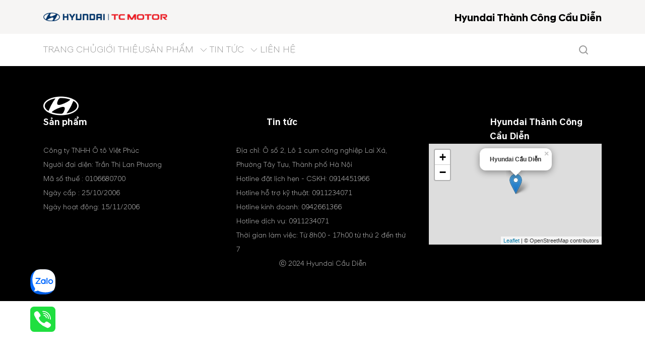

--- FILE ---
content_type: text/html; charset=utf-8
request_url: http://hyundaicaudien.vn/vi/dich-vu/chinh-sach-bao-hanh-9/3
body_size: 59848
content:
<!DOCTYPE html><html lang="vi-VN"><head><title></title><meta charset="UTF-8"><meta name="viewport" content="width=device-width,initial-scale=1.0"><meta http-equiv="X-UA-Compatible" content="IE=edge"><meta content="vi-VN" http-equiv="Content-Language" /><meta name="robots" content="INDEX,FOLLOW" /><meta property="og:locale" content="vi-VN" /><meta property="og:title" content="" /><meta property="og:description" /><meta property="og:image" /><meta property="og:image:width" content="1200" /><meta property="og:image:height" content="630" /><meta property="og:url" content="http://hyundaicaudien.vn/vi/dich-vu/chinh-sach-bao-hanh-9/3" /><meta property="og:type" /><meta property="og:site_name" content="Hyundai Thành Công Cầu Diễn" /><link rel="canonical" href="http://hyundaicaudien.vn/vi/dich-vu/chinh-sach-bao-hanh-9/3" /><meta name="keywords" /><meta name="description" /><meta name="publisher" content="VIET G.R.O.U.P., JSC"><meta name="author" content="VIET G.R.O.U.P., JSC"><meta name="copyright" content="VIET G.R.O.U.P., JSC" /><meta name="RESOURCE-TYPE" content="DOCUMENT" /><meta name="DISTRIBUTION" content="GLOBAL" /><meta name="REVISIT-AFTER" content="1 DAYS" /><meta name="RATING" content="GENERAL" /><link rel='shortcut icon' href='/Uploads/Favicon/cropped-fav-hyundai-32x32.ico' type='image/x-icon'><!-- main css libs --><link rel="stylesheet" href="/App_Themes/Web/assets/css/style.css?v=639055112933410117)" /><!-- main js libs --> <script src="/App_Themes/Utility/js/jquery-3.6.0.min.js"></script> <!-- Alpine Plugins --> <script defer src="/App_Themes/Web/assets/scripts/alpinejs.resize.cdn.min.js"></script> <script defer src="/App_Themes/Web/assets/scripts/alpinejs.collapse.cdn.min.js"></script> <!-- Alpine Core --> <script defer src="/App_Themes/Web/assets/scripts/alpinejs.cdn.min.js"></script> <!-- bundle css libs --><link rel="stylesheet" href="/css?v=XFejoeJuOBYscNlQCD9qaIQc1VJdszDei-FcY9Pykg41&amp;t=639055112933410117" /><!-- preload fonts --><link rel="preload" href="/App_Themes/Web/assets/fonts/HyundaiSansText-Medium.woff2" as="font" type="font/woff2" crossorigin="anonymous"><link rel="preload" href="/App_Themes/Web/assets/fonts/HyundaiSansText-Bold.woff2" as="font" type="font/woff2" crossorigin="anonymous"><link rel="preload" href="/App_Themes/Web/assets/fonts/HyundaiSansHead-Bold.woff2" as="font" type="font/woff2" crossorigin="anonymous"><!-- preload slide --><!-- matomo --><!-- Matomo --> <script>
  var _paq = window._paq = window._paq || [];
  /* tracker methods like "setCustomDimension" should be called before "trackPageView" */
  _paq.push(['trackPageView']);
  _paq.push(['enableLinkTracking']);
  (function() {
    var u="//matomo.vietgrouptct.com.vn/";
    _paq.push(['setTrackerUrl', u+'matomo.php']);
    _paq.push(['setSiteId', '42']);
    var d=document, g=d.createElement('script'), s=d.getElementsByTagName('script')[0];
    g.async=true; g.src=u+'matomo.js'; s.parentNode.insertBefore(g,s);
  })();
</script> <!-- End Matomo Code --><!-- clarity --> <script type="text/javascript">
        (function (c, l, a, r, i, t, y) {
    c[a] = c[a] || function () { (c[a].q = c[a].q || []).push(arguments) };
    t = l.createElement(r); t.async = 1; t.src = "https://www.clarity.ms/tag/" + i;
    y = l.getElementsByTagName(r)[0]; y.parentNode.insertBefore(t, y);
})(window, document, "clarity", "script", "r4hfa5v7ei");
    </script> </head><body><header><div x-data="{ open: false, screen: 0 }" class="branding relative"><div class="branding-container z-50"><div class="logo desktop"><a href="/" title="Hyundai Thành Công Cầu Diễn logo"><img src="/Uploads/Logo/logo-lg.png" alt="Hyundai Thành Công Cầu Diễn logo" /></a></div><div class="logo mobile"><a href="/" title="Hyundai Thành Công Cầu Diễn logo mobile"><img src="/Uploads/Logo/logo-mobile.png" alt="Hyundai Thành Công Cầu Diễn logo mobile" /></a></div><div class="brand-name"><a href="/" title="Hyundai Thành Công Cầu Diễn brand name"><b>Hyundai Thành Công Cầu Diễn</b></a></div><div @click="open = !open" class="icon-button"><svg width="24" height="24" viewBox="0 0 24 24" fill="currentColor" xmlns="http://www.w3.org/2000/svg"><path d="M3 5H21" stroke="#33363F" stroke-linecap="round" /><path d="M3 12H21" stroke="#33363F" stroke-linecap="round" /><path d="M3 19H21" stroke="#33363F" stroke-linecap="round" /></svg></div></div><div x-show="open && (screen == 0)" x-collapse.duration.1000ms class="absolute top-full left-0 right-0 h-screen w-screen z-40 bg-white lg:hidden z-max" style="display: none;"><div class="container pt-6 pb-8 flex flex-col gap-2.5 overflow-auto"><div x-data="{ searchValue: '' }" class="w-full px-4 py-2 flex items-center gap-2.5 bg-[#F6F3F2]"><input x-model="searchValue" @keydown.enter="if (searchValue.trim()) window.location.href = `/tim-kiem/${searchValue.trim()}`" tabindex="1" placeholder="Tìm kiếm tại đây" class="flex-1 bg-transparent" /><div class="h-full flex items-center justify-center cursor-pointer" :class="{ 'opacity-50 cursor-not-allowed': !searchValue.trim() }" @click="if (searchValue.trim()) window.location.href = `/tim-kiem/${searchValue.trim()}`"><img src="/App_Themes/Web/assets/images/header/search.svg" alt="search mobile" /></div></div><div class='w-full flex flex-col gap-2'><div class='w-full'><a href='/' class='w-full flex items-center justify-between cursor-pointer text-base font-bold leading-7 uppercase text-[#999999]'> Trang chủ </a></div><div class='w-full'><a href='/gioi-thieu/' class='w-full flex items-center justify-between cursor-pointer text-base font-bold leading-7 uppercase text-[#999999]'> Giới thiệu </a></div><div x-data='{ expanded: false }' class='w-full flex flex-col gap-1.5'><div @click='expanded =! expanded' class='w-full flex items-center justify-between cursor-pointer'><span class="text-base font-bold leading-7 uppercase text-[#999999]" :class="expanded ? 'text-[#002C5F]' : 'text-[#999999]'">Sản phẩm</span><div class="w-3 h-3 border-b-2 border-l-2 transition-all rotate-[-45deg] border-gray-600" :class="expanded ? 'rotate-[135deg] border-[#002C5F]' : 'rotate-[-45deg] border-gray-600'"></div></div><div x-show="expanded" x-collapse.duration.1000ms class="overflow-hidden transition-all duration-300 ease-in-out flex flex-col gap-1.5 text-sm text-[#0000000] leading-7"><div class='w-full px-4 flex flex-col'><div @click='screen=1'>Tất cả</div><div @click="screen=501">Xe du lịch</div><div @click="screen=505">Xe SUV</div><div @click="screen=506">Xe MPV</div><div @click="screen=586">Xe điện (EV)</div></div></div></div><div x-data='{ expanded: false }' class='w-full flex flex-col gap-1.5'><div @click='expanded =! expanded' class='w-full flex items-center justify-between cursor-pointer'><span class="text-base font-bold leading-7 uppercase text-[#999999]" :class="expanded ? 'text-[#002C5F]' : 'text-[#999999]'">Tin tức</span><div class="w-3 h-3 border-b-2 border-l-2 transition-all rotate-[-45deg] border-gray-600" :class="expanded ? 'rotate-[135deg] border-[#002C5F]' : 'rotate-[-45deg] border-gray-600'"></div></div><div x-show="expanded" x-collapse.duration.1000ms class="overflow-hidden transition-all duration-300 ease-in-out flex flex-col gap-1.5 text-sm text-[#0000000] leading-7"><div class='w-full px-4 flex flex-col'><a href='/tin-tuc/tin-dai-ly/'>Tin đại lý</a><a href='/tin-tuc/tin-khuyen-mai/'>Tin khuyến mãi</a><a href='/tin-tuc/tuyen-dung/'>Tuyển dụng</a></div></div></div><div class='w-full'><a href='/lien-he/' class='w-full flex items-center justify-between cursor-pointer text-base font-bold leading-7 uppercase text-[#999999]'> Liên hệ </a></div></div><div class="h-screen w-full"></div></div></div><!-- Begin: Sub Menu All Product --><div x-show="open && (screen == 1)" x-collapse.duration.1000ms class="absolute top-full left-0 right-0 h-screen w-screen z-40 bg-white lg:hidden" style="display: none;"><div class="w-full pt-6 pb-8 flex flex-col gap-2.5 overflow-auto max-h-95vh"><div class="container h-full py-4 flex justify-between items-center"><div class="h-6 flex items-center text-[#002C5F]" @click="screen = 0"><div class="h-full flex items-center justify-center"><svg width="8" height="14" viewBox="0 0 8 14" fill="none" xmlns="http://www.w3.org/2000/svg"><path d="M7 1L1 7L7 13" stroke="#002C5F" /></svg></div><span class="font-medium text-sm leading-6 px-2">Quay lại</span></div></div><div class="container flex flex-col gap-3"><div class="w-full px-4 h-full flex flex-row justify-between items-center cursor-pointer gap-2 rounded-lg text-[#000000] bg-[#F4F1F0]"><div class="flex-1 flex flex-col justify-center gap-2"><a href="/san-pham/xe-du-lich/new-grand-i10.html" title="New Grand i10" class="text-base font-bold leading-5"> New Grand i10 </a><div class="flex flex-col"><div class="text-xs leading-[15px]">Giá xe từ</div><div class="leading-5">360.000.000 VNĐ</div></div></div><div class="w-1/3 h-full flex flex-col justify-between items-center"><a href="/san-pham/xe-du-lich/new-grand-i10.html" title="New Grand i10"><img src="https://cdn.vietgrouptct.com.vn/images?p=http%3A%2F%2Fhyundaicaudien.vn%2FUploads%2FProducts%2Fnew-grand-i10%2FNEW-GRAND-I10.png&amp;w=120&amp;f=webp&amp;rm=BoxPad&amp;c=false&amp;q=80" alt="New Grand i10" class="w-full h-full object-contain" /></a></div></div><div class="w-full px-4 h-full flex flex-row justify-between items-center cursor-pointer gap-2 rounded-lg text-[#000000] bg-[#F4F1F0]"><div class="flex-1 flex flex-col justify-center gap-2"><a href="/san-pham/xe-du-lich/new-grand-i10-sedan.html" title="New Grand i10 Sedan" class="text-base font-bold leading-5"> New Grand i10 Sedan </a><div class="flex flex-col"><div class="text-xs leading-[15px]">Giá xe từ</div><div class="leading-5">380.000.000 VNĐ</div></div></div><div class="w-1/3 h-full flex flex-col justify-between items-center"><a href="/san-pham/xe-du-lich/new-grand-i10-sedan.html" title="New Grand i10 Sedan"><img src="https://cdn.vietgrouptct.com.vn/images?p=http%3A%2F%2Fhyundaicaudien.vn%2FUploads%2FProducts%2Fi10-sedan%2FI10-SEDAN.png&amp;w=120&amp;f=webp&amp;rm=BoxPad&amp;c=false&amp;q=80" alt="New Grand i10 Sedan" class="w-full h-full object-contain" /></a></div></div><div class="w-full px-4 h-full flex flex-row justify-between items-center cursor-pointer gap-2 rounded-lg text-[#000000] bg-[#F4F1F0]"><div class="flex-1 flex flex-col justify-center gap-2"><a href="/san-pham/xe-du-lich/all-new-accent.html" title="All new Accent" class="text-base font-bold leading-5"> All new Accent </a><div class="flex flex-col"><div class="text-xs leading-[15px]">Giá xe từ</div><div class="leading-5">439.000.000 VNĐ</div></div></div><div class="w-1/3 h-full flex flex-col justify-between items-center"><a href="/san-pham/xe-du-lich/all-new-accent.html" title="All new Accent"><img src="https://cdn.vietgrouptct.com.vn/images?p=http%3A%2F%2Fhyundaicaudien.vn%2FUploads%2FProducts%2Faccent%2FACCENT.png&amp;w=120&amp;f=webp&amp;rm=BoxPad&amp;c=false&amp;q=80" alt="All new Accent" class="w-full h-full object-contain" /></a></div></div><div class="w-full px-4 h-full flex flex-row justify-between items-center cursor-pointer gap-2 rounded-lg text-[#000000] bg-[#F4F1F0]"><div class="flex-1 flex flex-col justify-center gap-2"><a href="/san-pham/xe-du-lich/elantra.html" title="Elantra" class="text-base font-bold leading-5"> Elantra </a><div class="flex flex-col"><div class="text-xs leading-[15px]">Giá xe từ</div><div class="leading-5">579.000.000 VNĐ</div></div></div><div class="w-1/3 h-full flex flex-col justify-between items-center"><a href="/san-pham/xe-du-lich/elantra.html" title="Elantra"><img src="https://cdn.vietgrouptct.com.vn/images?p=http%3A%2F%2Fhyundaicaudien.vn%2FUploads%2FProducts%2Felantra%2FELANTRA.png&amp;w=120&amp;f=webp&amp;rm=BoxPad&amp;c=false&amp;q=80" alt="Elantra" class="w-full h-full object-contain" /></a></div></div><div class="w-full px-4 h-full flex flex-row justify-between items-center cursor-pointer gap-2 rounded-lg text-[#000000] bg-[#F4F1F0]"><div class="flex-1 flex flex-col justify-center gap-2"><a href="/san-pham/xe-suv/venue.html" title="Venue" class="text-base font-bold leading-5"> Venue </a><div class="flex flex-col"><div class="text-xs leading-[15px]">Giá xe từ</div><div class="leading-5">499.000.000 VNĐ</div></div></div><div class="w-1/3 h-full flex flex-col justify-between items-center"><a href="/san-pham/xe-suv/venue.html" title="Venue"><img src="https://cdn.vietgrouptct.com.vn/images?p=http%3A%2F%2Fhyundaicaudien.vn%2FUploads%2FProducts%2Fvenue%2FVENUE.png&amp;w=120&amp;f=webp&amp;rm=BoxPad&amp;c=false&amp;q=80" alt="Venue" class="w-full h-full object-contain" /></a></div></div><div class="w-full px-4 h-full flex flex-row justify-between items-center cursor-pointer gap-2 rounded-lg text-[#000000] bg-[#F4F1F0]"><div class="flex-1 flex flex-col justify-center gap-2"><a href="/san-pham/xe-suv/creta.html" title="Creta" class="text-base font-bold leading-5"> Creta </a><div class="flex flex-col"><div class="text-xs leading-[15px]">Giá xe từ</div><div class="leading-5">599.000.000 VNĐ</div></div></div><div class="w-1/3 h-full flex flex-col justify-between items-center"><a href="/san-pham/xe-suv/creta.html" title="Creta"><img src="https://cdn.vietgrouptct.com.vn/images?p=http%3A%2F%2Fhyundaicaudien.vn%2FUploads%2FProducts%2Fcreta%2Fmau-xe-Creta-1.png&amp;w=120&amp;f=webp&amp;rm=BoxPad&amp;c=false&amp;q=80" alt="Creta" class="w-full h-full object-contain" /></a></div></div><div class="w-full px-4 h-full flex flex-row justify-between items-center cursor-pointer gap-2 rounded-lg text-[#000000] bg-[#F4F1F0]"><div class="flex-1 flex flex-col justify-center gap-2"><a href="/san-pham/xe-suv/palisade.html" title="Palisade" class="text-base font-bold leading-5"> Palisade </a><div class="flex flex-col"><div class="text-xs leading-[15px]">Giá xe từ</div><div class="leading-5">1.469.000.000 VNĐ</div></div></div><div class="w-1/3 h-full flex flex-col justify-between items-center"><a href="/san-pham/xe-suv/palisade.html" title="Palisade"><img src="https://cdn.vietgrouptct.com.vn/images?p=http%3A%2F%2Fhyundaicaudien.vn%2FUploads%2FProducts%2Fpalisade%2FPALISADE.png&amp;w=120&amp;f=webp&amp;rm=BoxPad&amp;c=false&amp;q=80" alt="Palisade" class="w-full h-full object-contain" /></a></div></div><div class="w-full px-4 h-full flex flex-row justify-between items-center cursor-pointer gap-2 rounded-lg text-[#000000] bg-[#F4F1F0]"><div class="flex-1 flex flex-col justify-center gap-2"><a href="/san-pham/xe-suv/tucson.html" title="New Tucson" class="text-base font-bold leading-5"> New Tucson </a><div class="flex flex-col"><div class="text-xs leading-[15px]">Giá xe từ</div><div class="leading-5">769.000.000 VNĐ</div></div></div><div class="w-1/3 h-full flex flex-col justify-between items-center"><a href="/san-pham/xe-suv/tucson.html" title="New Tucson"><img src="https://cdn.vietgrouptct.com.vn/images?p=http%3A%2F%2Fhyundaicaudien.vn%2FUploads%2FProducts%2Ftucson%2FTUCSON.png&amp;w=120&amp;f=webp&amp;rm=BoxPad&amp;c=false&amp;q=80" alt="New Tucson" class="w-full h-full object-contain" /></a></div></div><div class="w-full px-4 h-full flex flex-row justify-between items-center cursor-pointer gap-2 rounded-lg text-[#000000] bg-[#F4F1F0]"><div class="flex-1 flex flex-col justify-center gap-2"><a href="/san-pham/xe-suv/santa-fe.html" title="All new Santa Fe" class="text-base font-bold leading-5"> All new Santa Fe </a><div class="flex flex-col"><div class="text-xs leading-[15px]">Giá xe từ</div><div class="leading-5">1.069.000.000 VNĐ</div></div></div><div class="w-1/3 h-full flex flex-col justify-between items-center"><a href="/san-pham/xe-suv/santa-fe.html" title="All new Santa Fe"><img src="https://cdn.vietgrouptct.com.vn/images?p=http%3A%2F%2Fhyundaicaudien.vn%2FUploads%2FProducts%2Fsanta-fe%2FSANTAFE.png&amp;w=120&amp;f=webp&amp;rm=BoxPad&amp;c=false&amp;q=80" alt="All new Santa Fe" class="w-full h-full object-contain" /></a></div></div><div class="w-full px-4 h-full flex flex-row justify-between items-center cursor-pointer gap-2 rounded-lg text-[#000000] bg-[#F4F1F0]"><div class="flex-1 flex flex-col justify-center gap-2"><a href="/san-pham/xe-mpv/custin.html" title="Custin" class="text-base font-bold leading-5"> Custin </a><div class="flex flex-col"><div class="text-xs leading-[15px]">Giá xe từ</div><div class="leading-5">820.000.000 VNĐ</div></div></div><div class="w-1/3 h-full flex flex-col justify-between items-center"><a href="/san-pham/xe-mpv/custin.html" title="Custin"><img src="https://cdn.vietgrouptct.com.vn/images?p=http%3A%2F%2Fhyundaicaudien.vn%2FUploads%2FProducts%2Fcustin%2FCUSTIN.png&amp;w=120&amp;f=webp&amp;rm=BoxPad&amp;c=false&amp;q=80" alt="Custin" class="w-full h-full object-contain" /></a></div></div><div class="w-full px-4 h-full flex flex-row justify-between items-center cursor-pointer gap-2 rounded-lg text-[#000000] bg-[#F4F1F0]"><div class="flex-1 flex flex-col justify-center gap-2"><a href="/san-pham/xe-mpv/stargazer.html" title="Stargazer - Stargazer X" class="text-base font-bold leading-5"> Stargazer - Stargazer X </a><div class="flex flex-col"><div class="text-xs leading-[15px]">Giá xe từ</div><div class="leading-5">489.000.000 VNĐ</div></div></div><div class="w-1/3 h-full flex flex-col justify-between items-center"><a href="/san-pham/xe-mpv/stargazer.html" title="Stargazer - Stargazer X"><img src="https://cdn.vietgrouptct.com.vn/images?p=http%3A%2F%2Fhyundaicaudien.vn%2FUploads%2FProducts%2Fstargazer%2FSTARGAZER%20-%20STARGAZER%20X.png&amp;w=120&amp;f=webp&amp;rm=BoxPad&amp;c=false&amp;q=80" alt="Stargazer - Stargazer X" class="w-full h-full object-contain" /></a></div></div><div class="w-full px-4 h-full flex flex-row justify-between items-center cursor-pointer gap-2 rounded-lg text-[#000000] bg-[#F4F1F0]"><div class="flex-1 flex flex-col justify-center gap-2"><a href="/san-pham/xe-dien-ev/ioniq-5.html" title="IONIQ 5" class="text-base font-bold leading-5"> IONIQ 5 </a><div class="flex flex-col"><div class="text-xs leading-[15px]">Giá xe từ</div><div class="leading-5">1.300.000.000 VNĐ</div></div></div><div class="w-1/3 h-full flex flex-col justify-between items-center"><a href="/san-pham/xe-dien-ev/ioniq-5.html" title="IONIQ 5"><img src="https://cdn.vietgrouptct.com.vn/images?p=http%3A%2F%2Fhyundaicaudien.vn%2FUploads%2FProducts%2FIONIQ5%2FIONIQ5.png&amp;w=120&amp;f=webp&amp;rm=BoxPad&amp;c=false&amp;q=80" alt="IONIQ 5" class="w-full h-full object-contain" /></a></div></div></div><div class="h-screen w-full"></div></div></div><!-- End: Sub Menu All Product --><!-- Begin: Sub Menu Product --><div x-show="open && (screen == 501)" x-collapse.duration.1000ms class="absolute top-full left-0 right-0 h-screen w-screen z-40 bg-white lg:hidden" style="display: none;"><div class="w-full pt-6 pb-8 flex flex-col gap-2.5 overflow-auto max-h-95vh"><div class="container h-full py-4 flex justify-between items-center"><div class="h-6 flex items-center text-[#002C5F]" @click="screen = 0"><div class="h-full flex items-center justify-center"><svg width="8" height="14" viewBox="0 0 8 14" fill="none" xmlns="http://www.w3.org/2000/svg"><path d="M7 1L1 7L7 13" stroke="#002C5F" /></svg></div><span class="font-medium text-sm leading-6 px-2">Quay lại</span></div></div><div class="container flex flex-col gap-3"><div class="w-full px-4 h-full flex flex-row justify-between items-center cursor-pointer gap-2 rounded-lg text-[#000000] bg-[#F4F1F0]"><div class="flex-1 flex flex-col justify-center gap-2"><a href="/san-pham/xe-du-lich/new-grand-i10.html" title="New Grand i10" class="text-base font-bold leading-5"> New Grand i10 </a><div class="flex flex-col"><div class="text-xs leading-[15px]">Giá xe từ</div><div class="leading-5">360.000.000 VNĐ</div></div></div><div class="w-1/3 h-full flex flex-col justify-between items-center"><a href="/san-pham/xe-du-lich/new-grand-i10.html" title="New Grand i10"><img src="https://cdn.vietgrouptct.com.vn/images?p=http%3A%2F%2Fhyundaicaudien.vn%2FUploads%2FProducts%2Fnew-grand-i10%2FNEW-GRAND-I10.png&amp;w=120&amp;f=webp&amp;rm=BoxPad&amp;c=false&amp;q=80" alt="New Grand i10" class="w-full h-full object-contain" /></a></div></div><div class="w-full px-4 h-full flex flex-row justify-between items-center cursor-pointer gap-2 rounded-lg text-[#000000] bg-[#F4F1F0]"><div class="flex-1 flex flex-col justify-center gap-2"><a href="/san-pham/xe-du-lich/new-grand-i10-sedan.html" title="New Grand i10 Sedan" class="text-base font-bold leading-5"> New Grand i10 Sedan </a><div class="flex flex-col"><div class="text-xs leading-[15px]">Giá xe từ</div><div class="leading-5">380.000.000 VNĐ</div></div></div><div class="w-1/3 h-full flex flex-col justify-between items-center"><a href="/san-pham/xe-du-lich/new-grand-i10-sedan.html" title="New Grand i10 Sedan"><img src="https://cdn.vietgrouptct.com.vn/images?p=http%3A%2F%2Fhyundaicaudien.vn%2FUploads%2FProducts%2Fi10-sedan%2FI10-SEDAN.png&amp;w=120&amp;f=webp&amp;rm=BoxPad&amp;c=false&amp;q=80" alt="New Grand i10 Sedan" class="w-full h-full object-contain" /></a></div></div><div class="w-full px-4 h-full flex flex-row justify-between items-center cursor-pointer gap-2 rounded-lg text-[#000000] bg-[#F4F1F0]"><div class="flex-1 flex flex-col justify-center gap-2"><a href="/san-pham/xe-du-lich/all-new-accent.html" title="All new Accent" class="text-base font-bold leading-5"> All new Accent </a><div class="flex flex-col"><div class="text-xs leading-[15px]">Giá xe từ</div><div class="leading-5">439.000.000 VNĐ</div></div></div><div class="w-1/3 h-full flex flex-col justify-between items-center"><a href="/san-pham/xe-du-lich/all-new-accent.html" title="All new Accent"><img src="https://cdn.vietgrouptct.com.vn/images?p=http%3A%2F%2Fhyundaicaudien.vn%2FUploads%2FProducts%2Faccent%2FACCENT.png&amp;w=120&amp;f=webp&amp;rm=BoxPad&amp;c=false&amp;q=80" alt="All new Accent" class="w-full h-full object-contain" /></a></div></div><div class="w-full px-4 h-full flex flex-row justify-between items-center cursor-pointer gap-2 rounded-lg text-[#000000] bg-[#F4F1F0]"><div class="flex-1 flex flex-col justify-center gap-2"><a href="/san-pham/xe-du-lich/elantra.html" title="Elantra" class="text-base font-bold leading-5"> Elantra </a><div class="flex flex-col"><div class="text-xs leading-[15px]">Giá xe từ</div><div class="leading-5">579.000.000 VNĐ</div></div></div><div class="w-1/3 h-full flex flex-col justify-between items-center"><a href="/san-pham/xe-du-lich/elantra.html" title="Elantra"><img src="https://cdn.vietgrouptct.com.vn/images?p=http%3A%2F%2Fhyundaicaudien.vn%2FUploads%2FProducts%2Felantra%2FELANTRA.png&amp;w=120&amp;f=webp&amp;rm=BoxPad&amp;c=false&amp;q=80" alt="Elantra" class="w-full h-full object-contain" /></a></div></div></div><div class="h-screen w-full"></div></div></div><div x-show="open && (screen == 505)" x-collapse.duration.1000ms class="absolute top-full left-0 right-0 h-screen w-screen z-40 bg-white lg:hidden" style="display: none;"><div class="w-full pt-6 pb-8 flex flex-col gap-2.5 overflow-auto max-h-95vh"><div class="container h-full py-4 flex justify-between items-center"><div class="h-6 flex items-center text-[#002C5F]" @click="screen = 0"><div class="h-full flex items-center justify-center"><svg width="8" height="14" viewBox="0 0 8 14" fill="none" xmlns="http://www.w3.org/2000/svg"><path d="M7 1L1 7L7 13" stroke="#002C5F" /></svg></div><span class="font-medium text-sm leading-6 px-2">Quay lại</span></div></div><div class="container flex flex-col gap-3"><div class="w-full px-4 h-full flex flex-row justify-between items-center cursor-pointer gap-2 rounded-lg text-[#000000] bg-[#F4F1F0]"><div class="flex-1 flex flex-col justify-center gap-2"><a href="/san-pham/xe-suv/venue.html" title="Venue" class="text-base font-bold leading-5"> Venue </a><div class="flex flex-col"><div class="text-xs leading-[15px]">Giá xe từ</div><div class="leading-5">499.000.000 VNĐ</div></div></div><div class="w-1/3 h-full flex flex-col justify-between items-center"><a href="/san-pham/xe-suv/venue.html" title="Venue"><img src="https://cdn.vietgrouptct.com.vn/images?p=http%3A%2F%2Fhyundaicaudien.vn%2FUploads%2FProducts%2Fvenue%2FVENUE.png&amp;w=120&amp;f=webp&amp;rm=BoxPad&amp;c=false&amp;q=80" alt="Venue" class="w-full h-full object-contain" /></a></div></div><div class="w-full px-4 h-full flex flex-row justify-between items-center cursor-pointer gap-2 rounded-lg text-[#000000] bg-[#F4F1F0]"><div class="flex-1 flex flex-col justify-center gap-2"><a href="/san-pham/xe-suv/creta.html" title="Creta" class="text-base font-bold leading-5"> Creta </a><div class="flex flex-col"><div class="text-xs leading-[15px]">Giá xe từ</div><div class="leading-5">599.000.000 VNĐ</div></div></div><div class="w-1/3 h-full flex flex-col justify-between items-center"><a href="/san-pham/xe-suv/creta.html" title="Creta"><img src="https://cdn.vietgrouptct.com.vn/images?p=http%3A%2F%2Fhyundaicaudien.vn%2FUploads%2FProducts%2Fcreta%2Fmau-xe-Creta-1.png&amp;w=120&amp;f=webp&amp;rm=BoxPad&amp;c=false&amp;q=80" alt="Creta" class="w-full h-full object-contain" /></a></div></div><div class="w-full px-4 h-full flex flex-row justify-between items-center cursor-pointer gap-2 rounded-lg text-[#000000] bg-[#F4F1F0]"><div class="flex-1 flex flex-col justify-center gap-2"><a href="/san-pham/xe-suv/palisade.html" title="Palisade" class="text-base font-bold leading-5"> Palisade </a><div class="flex flex-col"><div class="text-xs leading-[15px]">Giá xe từ</div><div class="leading-5">1.469.000.000 VNĐ</div></div></div><div class="w-1/3 h-full flex flex-col justify-between items-center"><a href="/san-pham/xe-suv/palisade.html" title="Palisade"><img src="https://cdn.vietgrouptct.com.vn/images?p=http%3A%2F%2Fhyundaicaudien.vn%2FUploads%2FProducts%2Fpalisade%2FPALISADE.png&amp;w=120&amp;f=webp&amp;rm=BoxPad&amp;c=false&amp;q=80" alt="Palisade" class="w-full h-full object-contain" /></a></div></div><div class="w-full px-4 h-full flex flex-row justify-between items-center cursor-pointer gap-2 rounded-lg text-[#000000] bg-[#F4F1F0]"><div class="flex-1 flex flex-col justify-center gap-2"><a href="/san-pham/xe-suv/tucson.html" title="New Tucson" class="text-base font-bold leading-5"> New Tucson </a><div class="flex flex-col"><div class="text-xs leading-[15px]">Giá xe từ</div><div class="leading-5">769.000.000 VNĐ</div></div></div><div class="w-1/3 h-full flex flex-col justify-between items-center"><a href="/san-pham/xe-suv/tucson.html" title="New Tucson"><img src="https://cdn.vietgrouptct.com.vn/images?p=http%3A%2F%2Fhyundaicaudien.vn%2FUploads%2FProducts%2Ftucson%2FTUCSON.png&amp;w=120&amp;f=webp&amp;rm=BoxPad&amp;c=false&amp;q=80" alt="New Tucson" class="w-full h-full object-contain" /></a></div></div><div class="w-full px-4 h-full flex flex-row justify-between items-center cursor-pointer gap-2 rounded-lg text-[#000000] bg-[#F4F1F0]"><div class="flex-1 flex flex-col justify-center gap-2"><a href="/san-pham/xe-suv/santa-fe.html" title="All new Santa Fe" class="text-base font-bold leading-5"> All new Santa Fe </a><div class="flex flex-col"><div class="text-xs leading-[15px]">Giá xe từ</div><div class="leading-5">1.069.000.000 VNĐ</div></div></div><div class="w-1/3 h-full flex flex-col justify-between items-center"><a href="/san-pham/xe-suv/santa-fe.html" title="All new Santa Fe"><img src="https://cdn.vietgrouptct.com.vn/images?p=http%3A%2F%2Fhyundaicaudien.vn%2FUploads%2FProducts%2Fsanta-fe%2FSANTAFE.png&amp;w=120&amp;f=webp&amp;rm=BoxPad&amp;c=false&amp;q=80" alt="All new Santa Fe" class="w-full h-full object-contain" /></a></div></div></div><div class="h-screen w-full"></div></div></div><div x-show="open && (screen == 506)" x-collapse.duration.1000ms class="absolute top-full left-0 right-0 h-screen w-screen z-40 bg-white lg:hidden" style="display: none;"><div class="w-full pt-6 pb-8 flex flex-col gap-2.5 overflow-auto max-h-95vh"><div class="container h-full py-4 flex justify-between items-center"><div class="h-6 flex items-center text-[#002C5F]" @click="screen = 0"><div class="h-full flex items-center justify-center"><svg width="8" height="14" viewBox="0 0 8 14" fill="none" xmlns="http://www.w3.org/2000/svg"><path d="M7 1L1 7L7 13" stroke="#002C5F" /></svg></div><span class="font-medium text-sm leading-6 px-2">Quay lại</span></div></div><div class="container flex flex-col gap-3"><div class="w-full px-4 h-full flex flex-row justify-between items-center cursor-pointer gap-2 rounded-lg text-[#000000] bg-[#F4F1F0]"><div class="flex-1 flex flex-col justify-center gap-2"><a href="/san-pham/xe-mpv/custin.html" title="Custin" class="text-base font-bold leading-5"> Custin </a><div class="flex flex-col"><div class="text-xs leading-[15px]">Giá xe từ</div><div class="leading-5">820.000.000 VNĐ</div></div></div><div class="w-1/3 h-full flex flex-col justify-between items-center"><a href="/san-pham/xe-mpv/custin.html" title="Custin"><img src="https://cdn.vietgrouptct.com.vn/images?p=http%3A%2F%2Fhyundaicaudien.vn%2FUploads%2FProducts%2Fcustin%2FCUSTIN.png&amp;w=120&amp;f=webp&amp;rm=BoxPad&amp;c=false&amp;q=80" alt="Custin" class="w-full h-full object-contain" /></a></div></div><div class="w-full px-4 h-full flex flex-row justify-between items-center cursor-pointer gap-2 rounded-lg text-[#000000] bg-[#F4F1F0]"><div class="flex-1 flex flex-col justify-center gap-2"><a href="/san-pham/xe-mpv/stargazer.html" title="Stargazer - Stargazer X" class="text-base font-bold leading-5"> Stargazer - Stargazer X </a><div class="flex flex-col"><div class="text-xs leading-[15px]">Giá xe từ</div><div class="leading-5">489.000.000 VNĐ</div></div></div><div class="w-1/3 h-full flex flex-col justify-between items-center"><a href="/san-pham/xe-mpv/stargazer.html" title="Stargazer - Stargazer X"><img src="https://cdn.vietgrouptct.com.vn/images?p=http%3A%2F%2Fhyundaicaudien.vn%2FUploads%2FProducts%2Fstargazer%2FSTARGAZER%20-%20STARGAZER%20X.png&amp;w=120&amp;f=webp&amp;rm=BoxPad&amp;c=false&amp;q=80" alt="Stargazer - Stargazer X" class="w-full h-full object-contain" /></a></div></div></div><div class="h-screen w-full"></div></div></div><div x-show="open && (screen == 586)" x-collapse.duration.1000ms class="absolute top-full left-0 right-0 h-screen w-screen z-40 bg-white lg:hidden" style="display: none;"><div class="w-full pt-6 pb-8 flex flex-col gap-2.5 overflow-auto max-h-95vh"><div class="container h-full py-4 flex justify-between items-center"><div class="h-6 flex items-center text-[#002C5F]" @click="screen = 0"><div class="h-full flex items-center justify-center"><svg width="8" height="14" viewBox="0 0 8 14" fill="none" xmlns="http://www.w3.org/2000/svg"><path d="M7 1L1 7L7 13" stroke="#002C5F" /></svg></div><span class="font-medium text-sm leading-6 px-2">Quay lại</span></div></div><div class="container flex flex-col gap-3"><div class="w-full px-4 h-full flex flex-row justify-between items-center cursor-pointer gap-2 rounded-lg text-[#000000] bg-[#F4F1F0]"><div class="flex-1 flex flex-col justify-center gap-2"><a href="/san-pham/xe-dien-ev/ioniq-5.html" title="IONIQ 5" class="text-base font-bold leading-5"> IONIQ 5 </a><div class="flex flex-col"><div class="text-xs leading-[15px]">Giá xe từ</div><div class="leading-5">1.300.000.000 VNĐ</div></div></div><div class="w-1/3 h-full flex flex-col justify-between items-center"><a href="/san-pham/xe-dien-ev/ioniq-5.html" title="IONIQ 5"><img src="https://cdn.vietgrouptct.com.vn/images?p=http%3A%2F%2Fhyundaicaudien.vn%2FUploads%2FProducts%2FIONIQ5%2FIONIQ5.png&amp;w=120&amp;f=webp&amp;rm=BoxPad&amp;c=false&amp;q=80" alt="IONIQ 5" class="w-full h-full object-contain" /></a></div></div></div><div class="h-screen w-full"></div></div></div><!-- End: Sub Menu Product --></div><div class="w-full relative hidden lg:block"><div class="w-full flex items-center flex-row justify-between container content-center"><nav class="2xl:flex nav-container"><ul class='w-full items-center gap-x-8 flex'><li data-toggle='menu' data-menu-hide='false' data-menu='menu-136-desktop' class='py-3 group text-[#999999]'><a href='/' title='Trang chủ' class='flex items-center cursor-pointer py-2 group-hover:text-[#002C5F] group-active:text-[#002C5F] '><span class='flex flex-row gap-2 text-lg leading-5 uppercase'>Trang chủ</span></a></li><li data-toggle='menu' data-menu-hide='false' data-menu='menu-159-desktop' class='py-3 group text-[#999999]'><a href='/gioi-thieu/' title='Giới thiệu' class='flex items-center cursor-pointer py-2 group-hover:text-[#002C5F] group-active:text-[#002C5F] '><span class='flex flex-row gap-2 text-lg leading-5 uppercase'>Giới thiệu</span></a></li><li data-toggle='menu' data-menu-hide='false' data-menu='menu-500-desktop' class='py-3 group text-[#999999]'><div class='flex items-center cursor-pointer py-2 group-hover:text-[#002C5F] group-active:text-[#002C5F]'><a href='javascript:void()' title='Sản phẩm'><span class='flex flex-row gap-2 text-lg leading-5 uppercase '>Sản phẩm</span></a><span class='ml-2'><svg width='24' height='24' viewBox='0 0 24 24' fill='none' xmlns='http://www.w3.org/2000/svg'><path d='M18 9L12 15L6 9' stroke='currentColor' stroke-width='1' /></svg></span></div><div id='menu-500-desktop' class='w-full z-50 group-hover:flex hidden absolute left-0 top-full h-auto shadow bg-[#002C5F99]'><div class='w-full h-auto mx-auto flex items-stretch'><div class='w-1/4 flex flex-col gap-6 px-12 py-6 bg-[#002C5F]'><div class='w-full cursor-pointer'><div class='text-white text-xl font-bold'><a parentid='500' href='/san-pham/xe-du-lich/'>Xe du lịch</a></div></div><div class='w-full cursor-pointer'><div class='text-white text-xl font-bold'><a parentid='500' href='/san-pham/xe-suv/'>Xe SUV</a></div></div><div class='w-full cursor-pointer'><div class='text-white text-xl font-bold'><a parentid='500' href='/san-pham/xe-mpv/'>Xe MPV</a></div></div><div class='w-full cursor-pointer'><div class='text-white text-xl font-bold'><a parentid='500' href='/san-pham/xe-dien-ev/'>Xe điện (EV)</a></div></div><div class='w-full h-[1px] bg-gray-1'></div><div class='w-full cursor-pointer'><a href='/so-sanh-xe/' title='So sánh xe'><div class='text-xl text-white font-bold'><code class='mr-4 text-2xl'>⇄</code>So sánh xe</div></a></div></div><div class='w-3/4 bg-white px-12 py-6 grid grid-cols-4 gap-6 overflow-y-auto max-h-86vh'><div class='w-full h-full flex justify-center items-center'><div class='w-[230px] px-4 py-6 h-full flex flex-col justify-between cursor-pointer gap-2 text-[#000000] group/car hover:bg-blue-200'><a href=/san-pham/xe-du-lich/new-grand-i10.html><div class='leading-9 font-medium text-3xl'>New Grand i10</div><div class='h-[125px] w-full flex flex-col justify-between items-center'><img src='https://cdn.vietgrouptct.com.vn/images?p=http%3A%2F%2Fhyundaicaudien.vn%2FUploads%2FProducts%2Fnew-grand-i10%2FNEW-GRAND-I10.png&w=297&f=webp&rm=BoxPad&c=false&q=80' alt='New Grand i10' class='w-full h-full object-contain scale-100 ease-linear duration-300 group-hover/car:scale-150'></div><div class='flex flex-col'><div class='text-sm leading-7'>Giá xe từ </div><div class='text-lg gap-2.5 font-semibold text-blue-950'>360.000.000 VNĐ</div></div></a></div></div><div class='w-full h-full flex justify-center items-center'><div class='w-[230px] px-4 py-6 h-full flex flex-col justify-between cursor-pointer gap-2 text-[#000000] group/car hover:bg-blue-200'><a href=/san-pham/xe-du-lich/new-grand-i10-sedan.html><div class='leading-9 font-medium text-3xl'>New Grand i10 Sedan</div><div class='h-[125px] w-full flex flex-col justify-between items-center'><img src='https://cdn.vietgrouptct.com.vn/images?p=http%3A%2F%2Fhyundaicaudien.vn%2FUploads%2FProducts%2Fi10-sedan%2FI10-SEDAN.png&w=297&f=webp&rm=BoxPad&c=false&q=80' alt='New Grand i10 Sedan' class='w-full h-full object-contain scale-100 ease-linear duration-300 group-hover/car:scale-150'></div><div class='flex flex-col'><div class='text-sm leading-7'>Giá xe từ </div><div class='text-lg gap-2.5 font-semibold text-blue-950'>380.000.000 VNĐ</div></div></a></div></div><div class='w-full h-full flex justify-center items-center'><div class='w-[230px] px-4 py-6 h-full flex flex-col justify-between cursor-pointer gap-2 text-[#000000] group/car hover:bg-blue-200'><a href=/san-pham/xe-du-lich/all-new-accent.html><div class='leading-9 font-medium text-3xl'>All new Accent</div><div class='h-[125px] w-full flex flex-col justify-between items-center'><img src='https://cdn.vietgrouptct.com.vn/images?p=http%3A%2F%2Fhyundaicaudien.vn%2FUploads%2FProducts%2Faccent%2FACCENT.png&w=297&f=webp&rm=BoxPad&c=false&q=80' alt='All new Accent' class='w-full h-full object-contain scale-100 ease-linear duration-300 group-hover/car:scale-150'></div><div class='flex flex-col'><div class='text-sm leading-7'>Giá xe từ </div><div class='text-lg gap-2.5 font-semibold text-blue-950'>439.000.000 VNĐ</div></div></a></div></div><div class='w-full h-full flex justify-center items-center'><div class='w-[230px] px-4 py-6 h-full flex flex-col justify-between cursor-pointer gap-2 text-[#000000] group/car hover:bg-blue-200'><a href=/san-pham/xe-du-lich/elantra.html><div class='leading-9 font-medium text-3xl'>Elantra</div><div class='h-[125px] w-full flex flex-col justify-between items-center'><img src='https://cdn.vietgrouptct.com.vn/images?p=http%3A%2F%2Fhyundaicaudien.vn%2FUploads%2FProducts%2Felantra%2FELANTRA.png&w=297&f=webp&rm=BoxPad&c=false&q=80' alt='Elantra' class='w-full h-full object-contain scale-100 ease-linear duration-300 group-hover/car:scale-150'></div><div class='flex flex-col'><div class='text-sm leading-7'>Giá xe từ </div><div class='text-lg gap-2.5 font-semibold text-blue-950'>579.000.000 VNĐ</div></div></a></div></div><div class='w-full h-full flex justify-center items-center'><div class='w-[230px] px-4 py-6 h-full flex flex-col justify-between cursor-pointer gap-2 text-[#000000] group/car hover:bg-blue-200'><a href=/san-pham/xe-suv/venue.html><div class='leading-9 font-medium text-3xl'>Venue</div><div class='h-[125px] w-full flex flex-col justify-between items-center'><img src='https://cdn.vietgrouptct.com.vn/images?p=http%3A%2F%2Fhyundaicaudien.vn%2FUploads%2FProducts%2Fvenue%2FVENUE.png&w=297&f=webp&rm=BoxPad&c=false&q=80' alt='Venue' class='w-full h-full object-contain scale-100 ease-linear duration-300 group-hover/car:scale-150'></div><div class='flex flex-col'><div class='text-sm leading-7'>Giá xe từ </div><div class='text-lg gap-2.5 font-semibold text-blue-950'>499.000.000 VNĐ</div></div></a></div></div><div class='w-full h-full flex justify-center items-center'><div class='w-[230px] px-4 py-6 h-full flex flex-col justify-between cursor-pointer gap-2 text-[#000000] group/car hover:bg-blue-200'><a href=/san-pham/xe-suv/creta.html><div class='leading-9 font-medium text-3xl'>Creta</div><div class='h-[125px] w-full flex flex-col justify-between items-center'><img src='https://cdn.vietgrouptct.com.vn/images?p=http%3A%2F%2Fhyundaicaudien.vn%2FUploads%2FProducts%2Fcreta%2Fmau-xe-Creta-1.png&w=297&f=webp&rm=BoxPad&c=false&q=80' alt='Creta' class='w-full h-full object-contain scale-100 ease-linear duration-300 group-hover/car:scale-150'></div><div class='flex flex-col'><div class='text-sm leading-7'>Giá xe từ </div><div class='text-lg gap-2.5 font-semibold text-blue-950'>599.000.000 VNĐ</div></div></a></div></div><div class='w-full h-full flex justify-center items-center'><div class='w-[230px] px-4 py-6 h-full flex flex-col justify-between cursor-pointer gap-2 text-[#000000] group/car hover:bg-blue-200'><a href=/san-pham/xe-suv/palisade.html><div class='leading-9 font-medium text-3xl'>Palisade</div><div class='h-[125px] w-full flex flex-col justify-between items-center'><img src='https://cdn.vietgrouptct.com.vn/images?p=http%3A%2F%2Fhyundaicaudien.vn%2FUploads%2FProducts%2Fpalisade%2FPALISADE.png&w=297&f=webp&rm=BoxPad&c=false&q=80' alt='Palisade' class='w-full h-full object-contain scale-100 ease-linear duration-300 group-hover/car:scale-150'></div><div class='flex flex-col'><div class='text-sm leading-7'>Giá xe từ </div><div class='text-lg gap-2.5 font-semibold text-blue-950'>1.469.000.000 VNĐ</div></div></a></div></div><div class='w-full h-full flex justify-center items-center'><div class='w-[230px] px-4 py-6 h-full flex flex-col justify-between cursor-pointer gap-2 text-[#000000] group/car hover:bg-blue-200'><a href=/san-pham/xe-suv/tucson.html><div class='leading-9 font-medium text-3xl'>New Tucson</div><div class='h-[125px] w-full flex flex-col justify-between items-center'><img src='https://cdn.vietgrouptct.com.vn/images?p=http%3A%2F%2Fhyundaicaudien.vn%2FUploads%2FProducts%2Ftucson%2FTUCSON.png&w=297&f=webp&rm=BoxPad&c=false&q=80' alt='New Tucson' class='w-full h-full object-contain scale-100 ease-linear duration-300 group-hover/car:scale-150'></div><div class='flex flex-col'><div class='text-sm leading-7'>Giá xe từ </div><div class='text-lg gap-2.5 font-semibold text-blue-950'>769.000.000 VNĐ</div></div></a></div></div><div class='w-full h-full flex justify-center items-center'><div class='w-[230px] px-4 py-6 h-full flex flex-col justify-between cursor-pointer gap-2 text-[#000000] group/car hover:bg-blue-200'><a href=/san-pham/xe-suv/santa-fe.html><div class='leading-9 font-medium text-3xl'>All new Santa Fe</div><div class='h-[125px] w-full flex flex-col justify-between items-center'><img src='https://cdn.vietgrouptct.com.vn/images?p=http%3A%2F%2Fhyundaicaudien.vn%2FUploads%2FProducts%2Fsanta-fe%2FSANTAFE.png&w=297&f=webp&rm=BoxPad&c=false&q=80' alt='All new Santa Fe' class='w-full h-full object-contain scale-100 ease-linear duration-300 group-hover/car:scale-150'></div><div class='flex flex-col'><div class='text-sm leading-7'>Giá xe từ </div><div class='text-lg gap-2.5 font-semibold text-blue-950'>1.069.000.000 VNĐ</div></div></a></div></div><div class='w-full h-full flex justify-center items-center'><div class='w-[230px] px-4 py-6 h-full flex flex-col justify-between cursor-pointer gap-2 text-[#000000] group/car hover:bg-blue-200'><a href=/san-pham/xe-mpv/custin.html><div class='leading-9 font-medium text-3xl'>Custin</div><div class='h-[125px] w-full flex flex-col justify-between items-center'><img src='https://cdn.vietgrouptct.com.vn/images?p=http%3A%2F%2Fhyundaicaudien.vn%2FUploads%2FProducts%2Fcustin%2FCUSTIN.png&w=297&f=webp&rm=BoxPad&c=false&q=80' alt='Custin' class='w-full h-full object-contain scale-100 ease-linear duration-300 group-hover/car:scale-150'></div><div class='flex flex-col'><div class='text-sm leading-7'>Giá xe từ </div><div class='text-lg gap-2.5 font-semibold text-blue-950'>820.000.000 VNĐ</div></div></a></div></div><div class='w-full h-full flex justify-center items-center'><div class='w-[230px] px-4 py-6 h-full flex flex-col justify-between cursor-pointer gap-2 text-[#000000] group/car hover:bg-blue-200'><a href=/san-pham/xe-mpv/stargazer.html><div class='leading-9 font-medium text-3xl'>Stargazer - Stargazer X</div><div class='h-[125px] w-full flex flex-col justify-between items-center'><img src='https://cdn.vietgrouptct.com.vn/images?p=http%3A%2F%2Fhyundaicaudien.vn%2FUploads%2FProducts%2Fstargazer%2FSTARGAZER%20-%20STARGAZER%20X.png&w=297&f=webp&rm=BoxPad&c=false&q=80' alt='Stargazer - Stargazer X' class='w-full h-full object-contain scale-100 ease-linear duration-300 group-hover/car:scale-150'></div><div class='flex flex-col'><div class='text-sm leading-7'>Giá xe từ </div><div class='text-lg gap-2.5 font-semibold text-blue-950'>489.000.000 VNĐ</div></div></a></div></div><div class='w-full h-full flex justify-center items-center'><div class='w-[230px] px-4 py-6 h-full flex flex-col justify-between cursor-pointer gap-2 text-[#000000] group/car hover:bg-blue-200'><a href=/san-pham/xe-dien-ev/ioniq-5.html><div class='leading-9 font-medium text-3xl'>IONIQ 5</div><div class='h-[125px] w-full flex flex-col justify-between items-center'><img src='https://cdn.vietgrouptct.com.vn/images?p=http%3A%2F%2Fhyundaicaudien.vn%2FUploads%2FProducts%2FIONIQ5%2FIONIQ5.png&w=297&f=webp&rm=BoxPad&c=false&q=80' alt='IONIQ 5' class='w-full h-full object-contain scale-100 ease-linear duration-300 group-hover/car:scale-150'></div><div class='flex flex-col'><div class='text-sm leading-7'>Giá xe từ </div><div class='text-lg gap-2.5 font-semibold text-blue-950'>1.300.000.000 VNĐ</div></div></a></div></div></div></div></div></li><li data-toggle='menu' data-menu-hide='false' data-menu='menu-163-desktop' class='py-3 group text-[#999999]'><div class='flex items-center cursor-pointer py-2 group-hover:text-[#002C5F] group-active:text-[#002C5F]'><a href='/tin-tuc/' title='Tin tức'><span class='flex flex-row gap-2 text-lg leading-5 uppercase '>Tin tức</span></a><span class='ml-2'><svg width='24' height='24' viewBox='0 0 24 24' fill='none' xmlns='http://www.w3.org/2000/svg'><path d='M18 9L12 15L6 9' stroke='currentColor' stroke-width='1' /></svg></span></div><div id='menu-163-desktop' class='w-full group-hover:flex hidden absolute py-6 bg-white top-full left-0 z-50'><div class='container content-center flex items-center gap-4'><div parentid='163' class='hover:text-[#002C5F]'><a href='/tin-tuc/tin-dai-ly/' title='Tin đại lý' class='item flex flex-row gap-2 text-lg leading-5 '>Tin đại lý</a></div>|<div parentid='163' class='hover:text-[#002C5F]'><a href='/tin-tuc/tin-khuyen-mai/' title='Tin khuyến mãi' class='item flex flex-row gap-2 text-lg leading-5 '>Tin khuyến mãi</a></div>|<div parentid='163' class='hover:text-[#002C5F]'><a href='/tin-tuc/tuyen-dung/' title='Tuyển dụng' class='item flex flex-row gap-2 text-lg leading-5 '>Tuyển dụng</a></div></div></div></li><li data-toggle='menu' data-menu-hide='false' data-menu='menu-164-desktop' class='py-3 group text-[#999999]'><a href='/lien-he/' title='Liên hệ' class='flex items-center cursor-pointer py-2 group-hover:text-[#002C5F] group-active:text-[#002C5F] '><span class='flex flex-row gap-2 text-lg leading-5 uppercase'>Liên hệ</span></a></li></ul></nav><div x-data="{isSearch:false, searchValue:''}" class="w-auto h-full px-6 cursor-pointer"><div @click="isSearch = !isSearch"><svg width="24" height="24" viewBox="0 0 24 24" fill="none" xmlns="http://www.w3.org/2000/svg"><circle cx="11" cy="11" r="7" stroke="#999999" stroke-width="2" /><path d="M20 20L17 17" stroke="#999999" stroke-width="2" stroke-linecap="round" /></svg></div><div x-show="isSearch" x-transition:enter="transition ease-out duration-200" x-transition:enter-start="opacity-0 transform" x-transition:enter-end="opacity-100 transform" x-transition:leave="transition ease-in duration-300" x-transition:leave-start="opacity-100 transform" x-transition:leave-end="opacity-0 transform" x-effect="isSearch && $nextTick(() => $refs.inputField.focus())" class="fixed top-0 z-50 left-0 w-screen h-screen bg-blue-950 bg-opacity-70" style="display: none;"><div class="w-full h-full flex items-center justify-center"><div @click="isSearch = !isSearch" class="w-full h-full z-10 absolute"></div><div class="w-[40vw] border-b border-white flex items-center z-50"><input x-ref="inputField" x-init="$nextTick(() => $refs.inputField.focus())" x-model="searchValue" @keydown.enter="if (searchValue.trim()) window.location.href = `/tim-kiem/${searchValue.trim()}`" placeholder="Từ khóa tìm kiếm" class="h-12 w-full border-0 bg-inherit text-2xl placeholder-white text-white" /><button @click="if (searchValue.trim()) window.location.href = `/tim-kiem/${searchValue.trim()}`"><svg width="24" height="24" viewBox="0 0 24 24" fill="none" xmlns="http://www.w3.org/2000/svg"><circle cx="11" cy="11" r="7" stroke="#fff" stroke-width="2" /><path d="M20 20L17 17" stroke="#fff" stroke-width="2" stroke-linecap="round" /></svg></button></div></div></div></div></div></div></header><main></main><link rel="stylesheet" href="/App_Themes/Web/assets/css/swiper-bundle.min.css" /> <script src="/App_Themes/Web/assets/scripts/swiper-bundle.min.js"></script> <script type="text/javascript">
    new Swiper(".home-banner", {
        loop: true,
        autoplay: {
            delay: 5000,
        },
        navigation: {
            nextEl: ".home-banner .carousel-next",
            prevEl: ".home-banner .carousel-prev",
        },
    });

    new Swiper(".home-services", {
        loop: true,
        slidesPerView: 4,
        autoplay: {
            delay: 5000,
        },
        navigation: {
            nextEl: ".home-services .carousel-next",
            prevEl: ".home-services .carousel-prev",
        },
    });
</script> <footer x-data="{ width: 0, height: 0 }" x-resize="width = $width; height = $height"><div class="footer-container"><div class="logo-footer-1"><img src="/Uploads/Logo/logo-bottom.png" alt="logo bottom" /></div><div class="footer-links-container"><div class='item' x-data='{ expanded: false }'><div class='title'>Sản phẩm <span class='lg:hidden' @click='expanded =! expanded'><svg width='14' height='8' viewBox='0 0 14 8' fill='none' xmlns='http://www.w3.org/2000/svg'><path d='M13 0.5L7 6.5L1 0.500001' stroke='white' /></svg></span></div><div class='nav-links-group'><ul class='gap-1.5' x-show='expanded || width >= 960' x-collapse.duration.1000ms><li class='nav-link'><a href='/san-pham/xe-du-lich/'>Xe du lịch</a></li><li class='nav-link'><a href='/san-pham/xe-suv/'>Xe SUV</a></li><li class='nav-link'><a href='/san-pham/xe-mpv/'>Xe MPV</a></li><li class='nav-link'><a href='/san-pham/xe-dien-ev/'>Xe điện (EV)</a></li></ul></div></div><div class='item' x-data='{ expanded: false }'><div class='title'>Tin tức <span class='lg:hidden' @click='expanded =! expanded'><svg width='14' height='8' viewBox='0 0 14 8' fill='none' xmlns='http://www.w3.org/2000/svg'><path d='M13 0.5L7 6.5L1 0.500001' stroke='white' /></svg></span></div><div class='nav-links-group'><ul class='gap-1.5' x-show='expanded || width >= 960' x-collapse.duration.1000ms><li class='nav-link'><a href='/tin-tuc/tin-dai-ly/'>Tin đại lý</a></li><li class='nav-link'><a href='/tin-tuc/tin-khuyen-mai/'>Tin khuyến mãi</a></li></ul></div></div><div class="item" x-data="{ expanded: false }"><div class="title"> Hyundai Thành Công Cầu Diễn <span class="lg:hidden" @click="expanded =! expanded"><svg width="14" height="8" viewBox="0 0 14 8" fill="none" xmlns="http://www.w3.org/2000/svg"><path d="M13 0.5L7 6.5L1 0.500001" stroke="white" /></svg></span></div><div class="nav-links-group"><div class="flex gap-1.5" x-show="expanded || width >= 960" x-collapse.duration.1000ms><a href="#"><svg width="24" height="25" viewbox="0 0 24 25" fill="none" xmlns="http://www.w3.org/2000/svg"><path fill-rule="evenodd" clip-rule="evenodd" d="M12 24.7634C18.6274 24.7634 24 19.3908 24 12.7634C24 6.13601 18.6274 0.763428 12 0.763428C5.37258 0.763428 0 6.13601 0 12.7634C0 19.3908 5.37258 24.7634 12 24.7634ZM6 7.32835C6 8.19235 6.68925 8.89478 7.54726 8.89478C8.40152 8.89478 9.09527 8.19235 9.09527 7.32835C9.09527 6.4651 8.40227 5.76343 7.54726 5.76343C6.69 5.76343 6 6.4651 6 7.32835ZM16.2143 18.7706H18.8798L18.8806 14.0022C18.8806 11.662 18.3811 9.86423 15.6803 9.86423C14.3806 9.86423 13.5106 10.5849 13.1528 11.2676H13.1183V10.0835H10.5578V18.7706H13.2233V14.4718C13.2233 13.3385 13.4356 12.2423 14.8253 12.2423C16.1941 12.2423 16.2143 13.5387 16.2143 14.5461V18.7706ZM6.21075 18.7706V10.0835H8.88377V18.7706H6.21075Z" fill="#BFBFBF"></path></svg></a><a href="#"><svg width="24" height="25" viewbox="0 0 24 25" fill="none" xmlns="http://www.w3.org/2000/svg"><path d="M9.101 24.4104V16.4304H6.627V12.7634H9.101V11.1834C9.101 7.09843 10.949 5.20543 14.959 5.20543C15.36 5.20543 15.914 5.24743 16.427 5.30843C16.8112 5.34797 17.1924 5.41311 17.568 5.50343V8.82843C17.3509 8.80818 17.133 8.79617 16.915 8.79243C16.6707 8.78609 16.4264 8.78309 16.182 8.78343C15.475 8.78343 14.923 8.87943 14.507 9.09243C14.2273 9.23274 13.9922 9.44811 13.828 9.71443C13.57 10.1344 13.454 10.7094 13.454 11.4664V12.7634H17.373L16.987 14.8664L16.7 16.4304H13.454V24.6754C19.396 23.9574 24 18.8984 24 12.7634C24 6.13643 18.627 0.763428 12 0.763428C5.373 0.763428 0 6.13643 0 12.7634C0 18.3914 3.874 23.1134 9.101 24.4104Z" fill="#BFBFBF"></path></svg></a><a href="#"><svg width="24" height="25" viewbox="0 0 24 25" fill="none" xmlns="http://www.w3.org/2000/svg"><path fill-rule="evenodd" clip-rule="evenodd" d="M12 24.7634C18.6274 24.7634 24 19.3908 24 12.7634C24 6.13601 18.6274 0.763428 12 0.763428C5.37258 0.763428 0 6.13601 0 12.7634C0 19.3908 5.37258 24.7634 12 24.7634ZM19.1131 5.76343H16.8131L13.0231 10.2378L9.74625 5.76407H5L10.6713 13.4194L5.29625 19.7634H7.5975L11.7463 14.8689L15.3713 19.7634H20L14.0881 11.6944L19.1131 5.76343ZM17.2806 18.3423H16.0063L7.68625 7.11031H9.05375L17.2806 18.3423Z" fill="#BFBFBF"></path></svg></a><a href="#"><svg width="24" height="25" viewbox="0 0 24 25" fill="none" xmlns="http://www.w3.org/2000/svg"><path d="M11.988 0.763428C5.367 0.763428 0 6.13043 0 12.7504C0 17.8294 3.158 22.1674 7.618 23.9124C7.513 22.9634 7.419 21.5094 7.659 20.4734C7.878 19.5364 9.065 14.5164 9.065 14.5164C9.065 14.5164 8.706 13.7964 8.706 12.7354C8.706 11.0724 9.673 9.82443 10.874 9.82443C11.898 9.82443 12.392 10.5934 12.392 11.5124C12.392 12.5414 11.739 14.0794 11.4 15.5044C11.115 16.6974 12 17.6694 13.175 17.6694C15.303 17.6694 16.943 15.4244 16.943 12.1824C16.943 9.32143 14.88 7.31343 11.935 7.31343C8.525 7.31343 6.526 9.87543 6.526 12.5124C6.526 13.5454 6.92 14.6554 7.415 15.2534C7.514 15.3734 7.527 15.4784 7.5 15.5984C7.41 15.9734 7.207 16.7974 7.166 16.9614C7.113 17.1864 6.994 17.2324 6.765 17.1264C5.27 16.4364 4.332 14.2484 4.332 12.4804C4.332 8.70443 7.08 5.22843 12.252 5.22843C16.41 5.22843 19.644 8.19543 19.644 12.1514C19.644 16.2864 17.037 19.6134 13.411 19.6134C12.197 19.6134 11.057 18.9844 10.653 18.2344L9.904 21.0824C9.635 22.1274 8.9 23.4344 8.406 24.2284C9.529 24.5734 10.712 24.7634 11.956 24.7634C18.563 24.7634 23.941 19.3984 23.941 12.7764C23.941 6.15343 18.563 0.789428 11.956 0.789428L11.988 0.763428Z" fill="#BFBFBF"></path></svg></a><a href="#"><svg width="25" height="25" viewbox="0 0 25 25" fill="none" xmlns="http://www.w3.org/2000/svg"><path fill-rule="evenodd" clip-rule="evenodd" d="M12.9409 24.7634C19.5683 24.7634 24.9409 19.3908 24.9409 12.7634C24.9409 6.13601 19.5683 0.763428 12.9409 0.763428C6.3135 0.763428 0.940918 6.13601 0.940918 12.7634C0.940918 19.3908 6.3135 24.7634 12.9409 24.7634ZM13.3084 11.212V11.5323C12.8869 11.2392 12.3775 11.081 11.8551 11.0816C10.4947 11.0816 9.39177 12.1288 9.39177 13.4202C9.39177 14.7117 10.4947 15.7589 11.8551 15.7589C12.3775 15.7595 12.8869 15.6014 13.3084 15.3082C13.309 15.4167 13.3548 15.5206 13.4358 15.5971C13.5168 15.6735 13.6264 15.7165 13.7406 15.7164H14.3184V11.212H13.3084ZM9.13002 9.90949V9.76343H4.08507V10.7897H7.58457L4.12804 14.8543C4.02357 15.0012 3.94092 15.1422 3.94092 15.4583V15.7163H8.69749C8.75426 15.7164 8.81048 15.7058 8.86294 15.6851C8.9154 15.6645 8.96308 15.6343 9.00324 15.5962C9.0434 15.5581 9.07527 15.5128 9.09702 15.463C9.11878 15.4132 9.12999 15.3598 9.13002 15.3058V14.7585H5.45892L8.70132 10.8921C8.74677 10.8363 8.84224 10.7334 8.88289 10.6896L8.90539 10.6651C9.09177 10.4043 9.13002 10.1819 9.13002 9.90949ZM15.289 15.6163C15.3565 15.6803 15.448 15.7164 15.5435 15.7164H16.2645V9.76343H15.1833V15.3745C15.1834 15.4652 15.2214 15.5522 15.289 15.6163ZM21.9409 13.4078C21.9409 12.1084 20.8309 11.0534 19.461 11.0534C18.0912 11.0534 16.981 12.1084 16.981 13.4078C16.981 14.7083 18.0912 15.7634 19.461 15.7634C20.8308 15.7634 21.9409 14.7083 21.9409 13.4078ZM13.3044 13.4202C13.3044 14.1803 12.6557 14.7963 11.8551 14.7963C11.0545 14.7963 10.4058 14.1803 10.4058 13.4202C10.4058 12.6613 11.0545 12.0454 11.8551 12.0454C12.6556 12.0454 13.3044 12.6614 13.3044 13.4202ZM20.9197 13.4078C20.9197 14.1735 20.2662 14.7939 19.461 14.7939C18.6545 14.7939 18.0022 14.1735 18.0022 13.4078C18.0022 12.6433 18.6545 12.023 19.461 12.023C20.2662 12.023 20.9197 12.6433 20.9197 13.4078Z" fill="#BFBFBF"></path></svg></a></div></div></div></div><div class="footer-contact-container"><div class="block lg:hidden"><p><span>Địa chỉ: &#212; số 2, L&#244; 1 cụm c&#244;ng nghiệp Lai X&#225;, Phường T&#226;y Tựu, Th&#224;nh phố H&#224; Nội</span><br /><span>Hotline đặt lịch hẹn - CSKH: 0914451966</span><br /><span>Hotline hỗ trợ kỹ thuật: 0911234071</span><br /><span>Hotline kinh doanh: 0942661366</span><br /><span>Hotline dịch vụ: 0911234071</span><br /><span>Thời gian l&#224;m việc: Từ 8h00 - 17h00 từ thứ 2 đến thứ 7</span><br /></p></div><div class="logo-footer-2"><img src="/Uploads/Logo/logo-bottom.png" alt="logo bottom" /></div><div class="information"><p> C&#244;ng ty TNHH &#212; t&#244; Việt Ph&#250;c <br /> Người đại diện: Trần Thị Lan Phương <br /> Mã số thuế : 0106680700 <br /> Ngày cấp : 25/10/2006 <br /> Ngày hoạt động: 15/11/2006 <br /></p></div><div class="hidden lg:block"><p><span>Địa chỉ: &#212; số 2, L&#244; 1 cụm c&#244;ng nghiệp Lai X&#225;, Phường T&#226;y Tựu, Th&#224;nh phố H&#224; Nội</span><br /><span>Hotline đặt lịch hẹn - CSKH: 0914451966</span><br /><span>Hotline hỗ trợ kỹ thuật: 0911234071</span><br /><span>Hotline kinh doanh: 0942661366</span><br /><span>Hotline dịch vụ: 0911234071</span><br /><span>Thời gian l&#224;m việc: Từ 8h00 - 17h00 từ thứ 2 đến thứ 7</span><br /></p></div><div class="px-0"><link rel="stylesheet" href="https://unpkg.com/leaflet@1.7.1/dist/leaflet.css" /> <script src="https://unpkg.com/leaflet@1.7.1/dist/leaflet.js"></script> <input type="hidden" id="google-map-title" value="Hyundai Cầu Diễn"><input type="hidden" id="map-title" value="&lt;b&gt;Hyundai Cầu Diễn&lt;/b&gt;"><input type="hidden" id="map-lat" value="21.05891"><input type="hidden" id="map-lng" value="105.72598"><input type="hidden" id="map-addr" value="&#212; 2 l&#244; 1 KCN, Lai X&#225;, Ho&#224;i Đức, H&#224; Nội"><div id="map-canvas" style="width: 100%; height: 200px;"></div></div></div><div class="footer-copyright">ⓒ 2024 Hyundai Cầu Diễn</div></div></footer><section id="floating-button"><div class="fixed left-12 bottom-[50px] lg:flex flex-col z-50 gap-3 z-max"><div class="w-full p-3 cursor-pointer relative group"><img src="/App_Themes/Web/assets/images/contact-position-left/Zalo.svg" alt="ban-hang-zalo" class="group-hover:scale-150" /><a href="https://zalo.me/0942661366" target="_blank" aria-label="call zalo"><div class="absolute top-0 left-0 right-0 bottom-0 flex flex-col justify-center items-center"><div class="w-1/2 h-1/2 animate-ping bg-blue-200 rounded-full"></div></div></a></div><div class="w-full p-3 cursor-pointer relative group lg:block"><img src="/App_Themes/Web/assets/images/contact-position-left/phone.svg" alt="ban-hang-mobile" class="group-hover:scale-150" /><a href="tel:0942661366" aria-label="tel hotline"><div class="absolute top-0 left-0 right-0 bottom-0 flex flex-col justify-center items-center"><div class="w-1/2 h-1/2 animate-ping bg-green-200 rounded-full"></div></div></a></div></div></section> <script type="text/javascript">
    document.addEventListener('alpine:init', () => {
        Alpine.store('popup', {
            requestQuoteOpen: false
        });
    });

    function handleClickOpenPopup() {
        Alpine.store('popup').requestQuoteOpen = true;
    }
</script> <input type="hidden" id="redirectThankYou" value="false" /><!-- bundle js libs --> <script src="/js?v=0A12VD8mp7eDixoSPl4CHRVJgracbalF6y9i4pp1-O81&amp;t=639055112934019470"></script> <script src="/App_Themes/Web/custom.js?v=639055112934019470)"></script> <!-- schema markup --> <script type="application/ld+json">
        
    </script> </body></html>

--- FILE ---
content_type: text/javascript; charset=utf-8
request_url: http://hyundaicaudien.vn/js?v=0A12VD8mp7eDixoSPl4CHRVJgracbalF6y9i4pp1-O81&t=639055112934019470
body_size: 62328
content:
/* Minification failed. Returning unminified contents.
(112,54-62): run-time error JS1006: Expected ')': function
(112,66): run-time error JS1004: Expected ';'
(146,10-11): run-time error JS1195: Expected expression: )
(153,58-66): run-time error JS1006: Expected ')': function
(153,70): run-time error JS1004: Expected ';'
(187,10-11): run-time error JS1195: Expected expression: )
(194,47-55): run-time error JS1006: Expected ')': function
(194,59): run-time error JS1004: Expected ';'
(233,10-11): run-time error JS1195: Expected expression: )
(240,52-60): run-time error JS1006: Expected ')': function
(240,64): run-time error JS1004: Expected ';'
(274,10-11): run-time error JS1195: Expected expression: )
(281,58-66): run-time error JS1006: Expected ')': function
(281,70): run-time error JS1004: Expected ';'
(325,10-11): run-time error JS1195: Expected expression: )
(334,54-62): run-time error JS1006: Expected ')': function
(334,66): run-time error JS1004: Expected ';'
(368,10-11): run-time error JS1195: Expected expression: )
 */
/*
** Unobtrusive Ajax support library for jQuery
** Copyright (C) Microsoft Corporation. All rights reserved.
*/
(function(a){var b="unobtrusiveAjaxClick",g="unobtrusiveValidation";function c(d,b){var a=window,c=(d||"").split(".");while(a&&c.length)a=a[c.shift()];if(typeof a==="function")return a;b.push(d);return Function.constructor.apply(null,b)}function d(a){return a==="GET"||a==="POST"}function f(b,a){!d(a)&&b.setRequestHeader("X-HTTP-Method-Override",a)}function h(c,b,e){var d;if(e.indexOf("application/x-javascript")!==-1)return;d=(c.getAttribute("data-ajax-mode")||"").toUpperCase();a(c.getAttribute("data-ajax-update")).each(function(f,c){var e;switch(d){case"BEFORE":e=c.firstChild;a("<div />").html(b).contents().each(function(){c.insertBefore(this,e)});break;case"AFTER":a("<div />").html(b).contents().each(function(){c.appendChild(this)});break;default:a(c).html(b)}})}function e(b,e){var j,k,g,i;j=b.getAttribute("data-ajax-confirm");if(j&&!window.confirm(j))return;k=a(b.getAttribute("data-ajax-loading"));i=b.getAttribute("data-ajax-loading-duration")||0;a.extend(e,{type:b.getAttribute("data-ajax-method")||undefined,url:b.getAttribute("data-ajax-url")||undefined,beforeSend:function(d){var a;f(d,g);a=c(b.getAttribute("data-ajax-begin"),["xhr"]).apply(this,arguments);a!==false&&k.show(i);return a},complete:function(){k.hide(i);c(b.getAttribute("data-ajax-complete"),["xhr","status"]).apply(this,arguments)},success:function(a,e,d){h(b,a,d.getResponseHeader("Content-Type")||"text/html");c(b.getAttribute("data-ajax-success"),["data","status","xhr"]).apply(this,arguments)},error:c(b.getAttribute("data-ajax-failure"),["xhr","status","error"])});e.data.push({name:"X-Requested-With",value:"XMLHttpRequest"});g=e.type.toUpperCase();if(!d(g)){e.type="POST";e.data.push({name:"X-HTTP-Method-Override",value:g})}a.ajax(e)}function i(c){var b=a(c).data(g);return!b||!b.validate||b.validate()}a(document).on("click","a[data-ajax=true]",function(a){a.preventDefault();e(this,{url:this.href,type:"GET",data:[]})});a(document).on("click","form[data-ajax=true] input[type=image]",function(c){var g=c.target.name,d=a(c.target),f=d.parents("form")[0],e=d.offset();a(f).data(b,[{name:g+".x",value:Math.round(c.pageX-e.left)},{name:g+".y",value:Math.round(c.pageY-e.top)}]);setTimeout(function(){a(f).removeData(b)},0)});a(document).on("click","form[data-ajax=true] :submit",function(c){var e=c.target.name,d=a(c.target).parents("form")[0];a(d).data(b,e?[{name:e,value:c.target.value}]:[]);setTimeout(function(){a(d).removeData(b)},0)});a(document).on("submit","form[data-ajax=true]",function(d){var c=a(this).data(b)||[];d.preventDefault();if(!i(this))return;e(this,{url:this.action,type:this.method||"GET",data:c.concat(a(this).serializeArray())})})})(jQuery);;
/*! jQuery Validation Plugin - v1.11.1 - 3/22/2013\n* https://github.com/jzaefferer/jquery-validation
* Copyright (c) 2013 Jörn Zaefferer; Licensed MIT */(function(t){t.extend(t.fn,{validate:function(e){if(!this.length)return e&&e.debug&&window.console&&console.warn("Nothing selected, can't validate, returning nothing."),void 0;var i=t.data(this[0],"validator");return i?i:(this.attr("novalidate","novalidate"),i=new t.validator(e,this[0]),t.data(this[0],"validator",i),i.settings.onsubmit&&(this.validateDelegate(":submit","click",function(e){i.settings.submitHandler&&(i.submitButton=e.target),t(e.target).hasClass("cancel")&&(i.cancelSubmit=!0),void 0!==t(e.target).attr("formnovalidate")&&(i.cancelSubmit=!0)}),this.submit(function(e){function s(){var s;return i.settings.submitHandler?(i.submitButton&&(s=t("<input type='hidden'/>").attr("name",i.submitButton.name).val(t(i.submitButton).val()).appendTo(i.currentForm)),i.settings.submitHandler.call(i,i.currentForm,e),i.submitButton&&s.remove(),!1):!0}return i.settings.debug&&e.preventDefault(),i.cancelSubmit?(i.cancelSubmit=!1,s()):i.form()?i.pendingRequest?(i.formSubmitted=!0,!1):s():(i.focusInvalid(),!1)})),i)},valid:function(){if(t(this[0]).is("form"))return this.validate().form();var e=!0,i=t(this[0].form).validate();return this.each(function(){e=e&&i.element(this)}),e},removeAttrs:function(e){var i={},s=this;return t.each(e.split(/\s/),function(t,e){i[e]=s.attr(e),s.removeAttr(e)}),i},rules:function(e,i){var s=this[0];if(e){var r=t.data(s.form,"validator").settings,n=r.rules,a=t.validator.staticRules(s);switch(e){case"add":t.extend(a,t.validator.normalizeRule(i)),delete a.messages,n[s.name]=a,i.messages&&(r.messages[s.name]=t.extend(r.messages[s.name],i.messages));break;case"remove":if(!i)return delete n[s.name],a;var u={};return t.each(i.split(/\s/),function(t,e){u[e]=a[e],delete a[e]}),u}}var o=t.validator.normalizeRules(t.extend({},t.validator.classRules(s),t.validator.attributeRules(s),t.validator.dataRules(s),t.validator.staticRules(s)),s);if(o.required){var l=o.required;delete o.required,o=t.extend({required:l},o)}return o}}),t.extend(t.expr[":"],{blank:function(e){return!t.trim(""+t(e).val())},filled:function(e){return!!t.trim(""+t(e).val())},unchecked:function(e){return!t(e).prop("checked")}}),t.validator=function(e,i){this.settings=t.extend(!0,{},t.validator.defaults,e),this.currentForm=i,this.init()},t.validator.format=function(e,i){return 1===arguments.length?function(){var i=t.makeArray(arguments);return i.unshift(e),t.validator.format.apply(this,i)}:(arguments.length>2&&i.constructor!==Array&&(i=t.makeArray(arguments).slice(1)),i.constructor!==Array&&(i=[i]),t.each(i,function(t,i){e=e.replace(RegExp("\\{"+t+"\\}","g"),function(){return i})}),e)},t.extend(t.validator,{defaults:{messages:{},groups:{},rules:{},errorClass:"error",validClass:"valid",errorElement:"label",focusInvalid:!0,errorContainer:t([]),errorLabelContainer:t([]),onsubmit:!0,ignore:":hidden",ignoreTitle:!1,onfocusin:function(t){this.lastActive=t,this.settings.focusCleanup&&!this.blockFocusCleanup&&(this.settings.unhighlight&&this.settings.unhighlight.call(this,t,this.settings.errorClass,this.settings.validClass),this.addWrapper(this.errorsFor(t)).hide())},onfocusout:function(t){this.checkable(t)||!(t.name in this.submitted)&&this.optional(t)||this.element(t)},onkeyup:function(t,e){(9!==e.which||""!==this.elementValue(t))&&(t.name in this.submitted||t===this.lastElement)&&this.element(t)},onclick:function(t){t.name in this.submitted?this.element(t):t.parentNode.name in this.submitted&&this.element(t.parentNode)},highlight:function(e,i,s){"radio"===e.type?this.findByName(e.name).addClass(i).removeClass(s):t(e).addClass(i).removeClass(s)},unhighlight:function(e,i,s){"radio"===e.type?this.findByName(e.name).removeClass(i).addClass(s):t(e).removeClass(i).addClass(s)}},setDefaults:function(e){t.extend(t.validator.defaults,e)},messages:{required:"This field is required.",remote:"Please fix this field.",email:"Please enter a valid email address.",url:"Please enter a valid URL.",date:"Please enter a valid date.",dateISO:"Please enter a valid date (ISO).",number:"Please enter a valid number.",digits:"Please enter only digits.",creditcard:"Please enter a valid credit card number.",equalTo:"Please enter the same value again.",maxlength:t.validator.format("Please enter no more than {0} characters."),minlength:t.validator.format("Please enter at least {0} characters."),rangelength:t.validator.format("Please enter a value between {0} and {1} characters long."),range:t.validator.format("Please enter a value between {0} and {1}."),max:t.validator.format("Please enter a value less than or equal to {0}."),min:t.validator.format("Please enter a value greater than or equal to {0}.")},autoCreateRanges:!1,prototype:{init:function(){function e(e){var i=t.data(this[0].form,"validator"),s="on"+e.type.replace(/^validate/,"");i.settings[s]&&i.settings[s].call(i,this[0],e)}this.labelContainer=t(this.settings.errorLabelContainer),this.errorContext=this.labelContainer.length&&this.labelContainer||t(this.currentForm),this.containers=t(this.settings.errorContainer).add(this.settings.errorLabelContainer),this.submitted={},this.valueCache={},this.pendingRequest=0,this.pending={},this.invalid={},this.reset();var i=this.groups={};t.each(this.settings.groups,function(e,s){"string"==typeof s&&(s=s.split(/\s/)),t.each(s,function(t,s){i[s]=e})});var s=this.settings.rules;t.each(s,function(e,i){s[e]=t.validator.normalizeRule(i)}),t(this.currentForm).validateDelegate(":text, [type='password'], [type='file'], select, textarea, [type='number'], [type='search'] ,[type='tel'], [type='url'], [type='email'], [type='datetime'], [type='date'], [type='month'], [type='week'], [type='time'], [type='datetime-local'], [type='range'], [type='color'] ","focusin focusout keyup",e).validateDelegate("[type='radio'], [type='checkbox'], select, option","click",e),this.settings.invalidHandler&&t(this.currentForm).bind("invalid-form.validate",this.settings.invalidHandler)},form:function(){return this.checkForm(),t.extend(this.submitted,this.errorMap),this.invalid=t.extend({},this.errorMap),this.valid()||t(this.currentForm).triggerHandler("invalid-form",[this]),this.showErrors(),this.valid()},checkForm:function(){this.prepareForm();for(var t=0,e=this.currentElements=this.elements();e[t];t++)this.check(e[t]);return this.valid()},element:function(e){e=this.validationTargetFor(this.clean(e)),this.lastElement=e,this.prepareElement(e),this.currentElements=t(e);var i=this.check(e)!==!1;return i?delete this.invalid[e.name]:this.invalid[e.name]=!0,this.numberOfInvalids()||(this.toHide=this.toHide.add(this.containers)),this.showErrors(),i},showErrors:function(e){if(e){t.extend(this.errorMap,e),this.errorList=[];for(var i in e)this.errorList.push({message:e[i],element:this.findByName(i)[0]});this.successList=t.grep(this.successList,function(t){return!(t.name in e)})}this.settings.showErrors?this.settings.showErrors.call(this,this.errorMap,this.errorList):this.defaultShowErrors()},resetForm:function(){t.fn.resetForm&&t(this.currentForm).resetForm(),this.submitted={},this.lastElement=null,this.prepareForm(),this.hideErrors(),this.elements().removeClass(this.settings.errorClass).removeData("previousValue")},numberOfInvalids:function(){return this.objectLength(this.invalid)},objectLength:function(t){var e=0;for(var i in t)e++;return e},hideErrors:function(){this.addWrapper(this.toHide).hide()},valid:function(){return 0===this.size()},size:function(){return this.errorList.length},focusInvalid:function(){if(this.settings.focusInvalid)try{t(this.findLastActive()||this.errorList.length&&this.errorList[0].element||[]).filter(":visible").focus().trigger("focusin")}catch(e){}},findLastActive:function(){var e=this.lastActive;return e&&1===t.grep(this.errorList,function(t){return t.element.name===e.name}).length&&e},elements:function(){var e=this,i={};return t(this.currentForm).find("input, select, textarea").not(":submit, :reset, :image, [disabled]").not(this.settings.ignore).filter(function(){return!this.name&&e.settings.debug&&window.console&&console.error("%o has no name assigned",this),this.name in i||!e.objectLength(t(this).rules())?!1:(i[this.name]=!0,!0)})},clean:function(e){return t(e)[0]},errors:function(){var e=this.settings.errorClass.replace(" ",".");return t(this.settings.errorElement+"."+e,this.errorContext)},reset:function(){this.successList=[],this.errorList=[],this.errorMap={},this.toShow=t([]),this.toHide=t([]),this.currentElements=t([])},prepareForm:function(){this.reset(),this.toHide=this.errors().add(this.containers)},prepareElement:function(t){this.reset(),this.toHide=this.errorsFor(t)},elementValue:function(e){var i=t(e).attr("type"),s=t(e).val();return"radio"===i||"checkbox"===i?t("input[name='"+t(e).attr("name")+"']:checked").val():"string"==typeof s?s.replace(/\r/g,""):s},check:function(e){e=this.validationTargetFor(this.clean(e));var i,s=t(e).rules(),r=!1,n=this.elementValue(e);for(var a in s){var u={method:a,parameters:s[a]};try{if(i=t.validator.methods[a].call(this,n,e,u.parameters),"dependency-mismatch"===i){r=!0;continue}if(r=!1,"pending"===i)return this.toHide=this.toHide.not(this.errorsFor(e)),void 0;if(!i)return this.formatAndAdd(e,u),!1}catch(o){throw this.settings.debug&&window.console&&console.log("Exception occurred when checking element "+e.id+", check the '"+u.method+"' method.",o),o}}return r?void 0:(this.objectLength(s)&&this.successList.push(e),!0)},customDataMessage:function(e,i){return t(e).data("msg-"+i.toLowerCase())||e.attributes&&t(e).attr("data-msg-"+i.toLowerCase())},customMessage:function(t,e){var i=this.settings.messages[t];return i&&(i.constructor===String?i:i[e])},findDefined:function(){for(var t=0;arguments.length>t;t++)if(void 0!==arguments[t])return arguments[t];return void 0},defaultMessage:function(e,i){return this.findDefined(this.customMessage(e.name,i),this.customDataMessage(e,i),!this.settings.ignoreTitle&&e.title||void 0,t.validator.messages[i],"<strong>Warning: No message defined for "+e.name+"</strong>")},formatAndAdd:function(e,i){var s=this.defaultMessage(e,i.method),r=/\$?\{(\d+)\}/g;"function"==typeof s?s=s.call(this,i.parameters,e):r.test(s)&&(s=t.validator.format(s.replace(r,"{$1}"),i.parameters)),this.errorList.push({message:s,element:e}),this.errorMap[e.name]=s,this.submitted[e.name]=s},addWrapper:function(t){return this.settings.wrapper&&(t=t.add(t.parent(this.settings.wrapper))),t},defaultShowErrors:function(){var t,e;for(t=0;this.errorList[t];t++){var i=this.errorList[t];this.settings.highlight&&this.settings.highlight.call(this,i.element,this.settings.errorClass,this.settings.validClass),this.showLabel(i.element,i.message)}if(this.errorList.length&&(this.toShow=this.toShow.add(this.containers)),this.settings.success)for(t=0;this.successList[t];t++)this.showLabel(this.successList[t]);if(this.settings.unhighlight)for(t=0,e=this.validElements();e[t];t++)this.settings.unhighlight.call(this,e[t],this.settings.errorClass,this.settings.validClass);this.toHide=this.toHide.not(this.toShow),this.hideErrors(),this.addWrapper(this.toShow).show()},validElements:function(){return this.currentElements.not(this.invalidElements())},invalidElements:function(){return t(this.errorList).map(function(){return this.element})},showLabel:function(e,i){var s=this.errorsFor(e);s.length?(s.removeClass(this.settings.validClass).addClass(this.settings.errorClass),s.html(i)):(s=t("<"+this.settings.errorElement+">").attr("for",this.idOrName(e)).addClass(this.settings.errorClass).html(i||""),this.settings.wrapper&&(s=s.hide().show().wrap("<"+this.settings.wrapper+"/>").parent()),this.labelContainer.append(s).length||(this.settings.errorPlacement?this.settings.errorPlacement(s,t(e)):s.insertAfter(e))),!i&&this.settings.success&&(s.text(""),"string"==typeof this.settings.success?s.addClass(this.settings.success):this.settings.success(s,e)),this.toShow=this.toShow.add(s)},errorsFor:function(e){var i=this.idOrName(e);return this.errors().filter(function(){return t(this).attr("for")===i})},idOrName:function(t){return this.groups[t.name]||(this.checkable(t)?t.name:t.id||t.name)},validationTargetFor:function(t){return this.checkable(t)&&(t=this.findByName(t.name).not(this.settings.ignore)[0]),t},checkable:function(t){return/radio|checkbox/i.test(t.type)},findByName:function(e){return t(this.currentForm).find("[name='"+e+"']")},getLength:function(e,i){switch(i.nodeName.toLowerCase()){case"select":return t("option:selected",i).length;case"input":if(this.checkable(i))return this.findByName(i.name).filter(":checked").length}return e.length},depend:function(t,e){return this.dependTypes[typeof t]?this.dependTypes[typeof t](t,e):!0},dependTypes:{"boolean":function(t){return t},string:function(e,i){return!!t(e,i.form).length},"function":function(t,e){return t(e)}},optional:function(e){var i=this.elementValue(e);return!t.validator.methods.required.call(this,i,e)&&"dependency-mismatch"},startRequest:function(t){this.pending[t.name]||(this.pendingRequest++,this.pending[t.name]=!0)},stopRequest:function(e,i){this.pendingRequest--,0>this.pendingRequest&&(this.pendingRequest=0),delete this.pending[e.name],i&&0===this.pendingRequest&&this.formSubmitted&&this.form()?(t(this.currentForm).submit(),this.formSubmitted=!1):!i&&0===this.pendingRequest&&this.formSubmitted&&(t(this.currentForm).triggerHandler("invalid-form",[this]),this.formSubmitted=!1)},previousValue:function(e){return t.data(e,"previousValue")||t.data(e,"previousValue",{old:null,valid:!0,message:this.defaultMessage(e,"remote")})}},classRuleSettings:{required:{required:!0},email:{email:!0},url:{url:!0},date:{date:!0},dateISO:{dateISO:!0},number:{number:!0},digits:{digits:!0},creditcard:{creditcard:!0}},addClassRules:function(e,i){e.constructor===String?this.classRuleSettings[e]=i:t.extend(this.classRuleSettings,e)},classRules:function(e){var i={},s=t(e).attr("class");return s&&t.each(s.split(" "),function(){this in t.validator.classRuleSettings&&t.extend(i,t.validator.classRuleSettings[this])}),i},attributeRules:function(e){var i={},s=t(e),r=s[0].getAttribute("type");for(var n in t.validator.methods){var a;"required"===n?(a=s.get(0).getAttribute(n),""===a&&(a=!0),a=!!a):a=s.attr(n),/min|max/.test(n)&&(null===r||/number|range|text/.test(r))&&(a=Number(a)),a?i[n]=a:r===n&&"range"!==r&&(i[n]=!0)}return i.maxlength&&/-1|2147483647|524288/.test(i.maxlength)&&delete i.maxlength,i},dataRules:function(e){var i,s,r={},n=t(e);for(i in t.validator.methods)s=n.data("rule-"+i.toLowerCase()),void 0!==s&&(r[i]=s);return r},staticRules:function(e){var i={},s=t.data(e.form,"validator");return s.settings.rules&&(i=t.validator.normalizeRule(s.settings.rules[e.name])||{}),i},normalizeRules:function(e,i){return t.each(e,function(s,r){if(r===!1)return delete e[s],void 0;if(r.param||r.depends){var n=!0;switch(typeof r.depends){case"string":n=!!t(r.depends,i.form).length;break;case"function":n=r.depends.call(i,i)}n?e[s]=void 0!==r.param?r.param:!0:delete e[s]}}),t.each(e,function(s,r){e[s]=t.isFunction(r)?r(i):r}),t.each(["minlength","maxlength"],function(){e[this]&&(e[this]=Number(e[this]))}),t.each(["rangelength","range"],function(){var i;e[this]&&(t.isArray(e[this])?e[this]=[Number(e[this][0]),Number(e[this][1])]:"string"==typeof e[this]&&(i=e[this].split(/[\s,]+/),e[this]=[Number(i[0]),Number(i[1])]))}),t.validator.autoCreateRanges&&(e.min&&e.max&&(e.range=[e.min,e.max],delete e.min,delete e.max),e.minlength&&e.maxlength&&(e.rangelength=[e.minlength,e.maxlength],delete e.minlength,delete e.maxlength)),e},normalizeRule:function(e){if("string"==typeof e){var i={};t.each(e.split(/\s/),function(){i[this]=!0}),e=i}return e},addMethod:function(e,i,s){t.validator.methods[e]=i,t.validator.messages[e]=void 0!==s?s:t.validator.messages[e],3>i.length&&t.validator.addClassRules(e,t.validator.normalizeRule(e))},methods:{required:function(e,i,s){if(!this.depend(s,i))return"dependency-mismatch";if("select"===i.nodeName.toLowerCase()){var r=t(i).val();return r&&r.length>0}return this.checkable(i)?this.getLength(e,i)>0:t.trim(e).length>0},email:function(t,e){return this.optional(e)||/^((([a-z]|\d|[!#\$%&'\*\+\-\/=\?\^_`{\|}~]|[\u00A0-\uD7FF\uF900-\uFDCF\uFDF0-\uFFEF])+(\.([a-z]|\d|[!#\$%&'\*\+\-\/=\?\^_`{\|}~]|[\u00A0-\uD7FF\uF900-\uFDCF\uFDF0-\uFFEF])+)*)|((\x22)((((\x20|\x09)*(\x0d\x0a))?(\x20|\x09)+)?(([\x01-\x08\x0b\x0c\x0e-\x1f\x7f]|\x21|[\x23-\x5b]|[\x5d-\x7e]|[\u00A0-\uD7FF\uF900-\uFDCF\uFDF0-\uFFEF])|(\\([\x01-\x09\x0b\x0c\x0d-\x7f]|[\u00A0-\uD7FF\uF900-\uFDCF\uFDF0-\uFFEF]))))*(((\x20|\x09)*(\x0d\x0a))?(\x20|\x09)+)?(\x22)))@((([a-z]|\d|[\u00A0-\uD7FF\uF900-\uFDCF\uFDF0-\uFFEF])|(([a-z]|\d|[\u00A0-\uD7FF\uF900-\uFDCF\uFDF0-\uFFEF])([a-z]|\d|-|\.|_|~|[\u00A0-\uD7FF\uF900-\uFDCF\uFDF0-\uFFEF])*([a-z]|\d|[\u00A0-\uD7FF\uF900-\uFDCF\uFDF0-\uFFEF])))\.)+(([a-z]|[\u00A0-\uD7FF\uF900-\uFDCF\uFDF0-\uFFEF])|(([a-z]|[\u00A0-\uD7FF\uF900-\uFDCF\uFDF0-\uFFEF])([a-z]|\d|-|\.|_|~|[\u00A0-\uD7FF\uF900-\uFDCF\uFDF0-\uFFEF])*([a-z]|[\u00A0-\uD7FF\uF900-\uFDCF\uFDF0-\uFFEF])))$/i.test(t)},url:function(t,e){return this.optional(e)||/^(https?|s?ftp):\/\/(((([a-z]|\d|-|\.|_|~|[\u00A0-\uD7FF\uF900-\uFDCF\uFDF0-\uFFEF])|(%[\da-f]{2})|[!\$&'\(\)\*\+,;=]|:)*@)?(((\d|[1-9]\d|1\d\d|2[0-4]\d|25[0-5])\.(\d|[1-9]\d|1\d\d|2[0-4]\d|25[0-5])\.(\d|[1-9]\d|1\d\d|2[0-4]\d|25[0-5])\.(\d|[1-9]\d|1\d\d|2[0-4]\d|25[0-5]))|((([a-z]|\d|[\u00A0-\uD7FF\uF900-\uFDCF\uFDF0-\uFFEF])|(([a-z]|\d|[\u00A0-\uD7FF\uF900-\uFDCF\uFDF0-\uFFEF])([a-z]|\d|-|\.|_|~|[\u00A0-\uD7FF\uF900-\uFDCF\uFDF0-\uFFEF])*([a-z]|\d|[\u00A0-\uD7FF\uF900-\uFDCF\uFDF0-\uFFEF])))\.)+(([a-z]|[\u00A0-\uD7FF\uF900-\uFDCF\uFDF0-\uFFEF])|(([a-z]|[\u00A0-\uD7FF\uF900-\uFDCF\uFDF0-\uFFEF])([a-z]|\d|-|\.|_|~|[\u00A0-\uD7FF\uF900-\uFDCF\uFDF0-\uFFEF])*([a-z]|[\u00A0-\uD7FF\uF900-\uFDCF\uFDF0-\uFFEF])))\.?)(:\d*)?)(\/((([a-z]|\d|-|\.|_|~|[\u00A0-\uD7FF\uF900-\uFDCF\uFDF0-\uFFEF])|(%[\da-f]{2})|[!\$&'\(\)\*\+,;=]|:|@)+(\/(([a-z]|\d|-|\.|_|~|[\u00A0-\uD7FF\uF900-\uFDCF\uFDF0-\uFFEF])|(%[\da-f]{2})|[!\$&'\(\)\*\+,;=]|:|@)*)*)?)?(\?((([a-z]|\d|-|\.|_|~|[\u00A0-\uD7FF\uF900-\uFDCF\uFDF0-\uFFEF])|(%[\da-f]{2})|[!\$&'\(\)\*\+,;=]|:|@)|[\uE000-\uF8FF]|\/|\?)*)?(#((([a-z]|\d|-|\.|_|~|[\u00A0-\uD7FF\uF900-\uFDCF\uFDF0-\uFFEF])|(%[\da-f]{2})|[!\$&'\(\)\*\+,;=]|:|@)|\/|\?)*)?$/i.test(t)},date:function(t,e){return this.optional(e)||!/Invalid|NaN/.test(""+new Date(t))},dateISO:function(t,e){return this.optional(e)||/^\d{4}[\/\-]\d{1,2}[\/\-]\d{1,2}$/.test(t)},number:function(t,e){return this.optional(e)||/^-?(?:\d+|\d{1,3}(?:,\d{3})+)?(?:\.\d+)?$/.test(t)},digits:function(t,e){return this.optional(e)||/^\d+$/.test(t)},creditcard:function(t,e){if(this.optional(e))return"dependency-mismatch";if(/[^0-9 \-]+/.test(t))return!1;var i=0,s=0,r=!1;t=t.replace(/\D/g,"");for(var n=t.length-1;n>=0;n--){var a=t.charAt(n);s=parseInt(a,10),r&&(s*=2)>9&&(s-=9),i+=s,r=!r}return 0===i%10},minlength:function(e,i,s){var r=t.isArray(e)?e.length:this.getLength(t.trim(e),i);return this.optional(i)||r>=s},maxlength:function(e,i,s){var r=t.isArray(e)?e.length:this.getLength(t.trim(e),i);return this.optional(i)||s>=r},rangelength:function(e,i,s){var r=t.isArray(e)?e.length:this.getLength(t.trim(e),i);return this.optional(i)||r>=s[0]&&s[1]>=r},min:function(t,e,i){return this.optional(e)||t>=i},max:function(t,e,i){return this.optional(e)||i>=t},range:function(t,e,i){return this.optional(e)||t>=i[0]&&i[1]>=t},equalTo:function(e,i,s){var r=t(s);return this.settings.onfocusout&&r.unbind(".validate-equalTo").bind("blur.validate-equalTo",function(){t(i).valid()}),e===r.val()},remote:function(e,i,s){if(this.optional(i))return"dependency-mismatch";var r=this.previousValue(i);if(this.settings.messages[i.name]||(this.settings.messages[i.name]={}),r.originalMessage=this.settings.messages[i.name].remote,this.settings.messages[i.name].remote=r.message,s="string"==typeof s&&{url:s}||s,r.old===e)return r.valid;r.old=e;var n=this;this.startRequest(i);var a={};return a[i.name]=e,t.ajax(t.extend(!0,{url:s,mode:"abort",port:"validate"+i.name,dataType:"json",data:a,success:function(s){n.settings.messages[i.name].remote=r.originalMessage;var a=s===!0||"true"===s;if(a){var u=n.formSubmitted;n.prepareElement(i),n.formSubmitted=u,n.successList.push(i),delete n.invalid[i.name],n.showErrors()}else{var o={},l=s||n.defaultMessage(i,"remote");o[i.name]=r.message=t.isFunction(l)?l(e):l,n.invalid[i.name]=!0,n.showErrors(o)}r.valid=a,n.stopRequest(i,a)}},s)),"pending"}}}),t.format=t.validator.format})(jQuery),function(t){var e={};if(t.ajaxPrefilter)t.ajaxPrefilter(function(t,i,s){var r=t.port;"abort"===t.mode&&(e[r]&&e[r].abort(),e[r]=s)});else{var i=t.ajax;t.ajax=function(s){var r=("mode"in s?s:t.ajaxSettings).mode,n=("port"in s?s:t.ajaxSettings).port;return"abort"===r?(e[n]&&e[n].abort(),e[n]=i.apply(this,arguments),e[n]):i.apply(this,arguments)}}}(jQuery),function(t){t.extend(t.fn,{validateDelegate:function(e,i,s){return this.bind(i,function(i){var r=t(i.target);return r.is(e)?s.apply(r,arguments):void 0})}})}(jQuery);;
/*
** Unobtrusive validation support library for jQuery and jQuery Validate
** Copyright (C) Microsoft Corporation. All rights reserved.
*/
(function(a){var d=a.validator,b,f="unobtrusiveValidation";function c(a,b,c){a.rules[b]=c;if(a.message)a.messages[b]=a.message}function i(a){return a.replace(/^\s+|\s+$/g,"").split(/\s*,\s*/g)}function g(a){return a.substr(0,a.lastIndexOf(".")+1)}function e(a,b){if(a.indexOf("*.")===0)a=a.replace("*.",b);return a}function l(c,d){var b=a(this).find("[data-valmsg-for='"+d[0].name+"']"),e=a.parseJSON(b.attr("data-valmsg-replace"))!==false;b.removeClass("field-validation-valid").addClass("field-validation-error");c.data("unobtrusiveContainer",b);if(e){b.empty();c.removeClass("input-validation-error").appendTo(b)}else c.hide()}function k(e,d){var c=a(this).find("[data-valmsg-summary=true]"),b=c.find("ul");if(b&&b.length&&d.errorList.length){b.empty();c.addClass("validation-summary-errors").removeClass("validation-summary-valid");a.each(d.errorList,function(){a("<li />").html(this.message).appendTo(b)})}}function j(c){var b=c.data("unobtrusiveContainer"),d=a.parseJSON(b.attr("data-valmsg-replace"));if(b){b.addClass("field-validation-valid").removeClass("field-validation-error");c.removeData("unobtrusiveContainer");d&&b.empty()}}function h(d){var b=a(d),c=b.data(f);if(!c){c={options:{errorClass:"input-validation-error",errorElement:"span",errorPlacement:a.proxy(l,d),invalidHandler:a.proxy(k,d),messages:{},rules:{},success:a.proxy(j,d)},attachValidation:function(){b.validate(this.options)},validate:function(){b.validate();return b.valid()}};b.data(f,c)}return c}d.unobtrusive={adapters:[],parseElement:function(b,i){var d=a(b),f=d.parents("form")[0],c,e,g;if(!f)return;c=h(f);c.options.rules[b.name]=e={};c.options.messages[b.name]=g={};a.each(this.adapters,function(){var c="data-val-"+this.name,i=d.attr(c),h={};if(i!==undefined){c+="-";a.each(this.params,function(){h[this]=d.attr(c+this)});this.adapt({element:b,form:f,message:i,params:h,rules:e,messages:g})}});jQuery.extend(e,{__dummy__:true});!i&&c.attachValidation()},parse:function(b){a(b).find(":input[data-val=true]").each(function(){d.unobtrusive.parseElement(this,true)});a("form").each(function(){var a=h(this);a&&a.attachValidation()})}};b=d.unobtrusive.adapters;b.add=function(c,a,b){if(!b){b=a;a=[]}this.push({name:c,params:a,adapt:b});return this};b.addBool=function(a,b){return this.add(a,function(d){c(d,b||a,true)})};b.addMinMax=function(e,g,f,a,d,b){return this.add(e,[d||"min",b||"max"],function(b){var e=b.params.min,d=b.params.max;if(e&&d)c(b,a,[e,d]);else if(e)c(b,g,e);else d&&c(b,f,d)})};b.addSingleVal=function(a,b,d){return this.add(a,[b||"val"],function(e){c(e,d||a,e.params[b])})};d.addMethod("__dummy__",function(){return true});d.addMethod("regex",function(b,c,d){var a;if(this.optional(c))return true;a=(new RegExp(d)).exec(b);return a&&a.index===0&&a[0].length===b.length});b.addSingleVal("accept","exts").addSingleVal("regex","pattern");b.addBool("creditcard").addBool("date").addBool("digits").addBool("email").addBool("number").addBool("url");b.addMinMax("length","minlength","maxlength","rangelength").addMinMax("range","min","max","range");b.add("equalto",["other"],function(b){var h=g(b.element.name),i=b.params.other,d=e(i,h),f=a(b.form).find(":input[name="+d+"]")[0];c(b,"equalTo",f)});b.add("required",function(a){(a.element.tagName.toUpperCase()!=="INPUT"||a.element.type.toUpperCase()!=="CHECKBOX")&&c(a,"required",true)});b.add("remote",["url","type","additionalfields"],function(b){var d={url:b.params.url,type:b.params.type||"GET",data:{}},f=g(b.element.name);a.each(i(b.params.additionalfields||b.element.name),function(h,g){var c=e(g,f);d.data[c]=function(){return a(b.form).find(":input[name='"+c+"']").val()}});c(b,"remote",d)});a(function(){d.unobtrusive.parse(document)})})(jQuery);;
function callAjax({ url, method = 'POST', data = {}, successCallback, errorCallback }) {
    // Tạo loading trước khi gọi API
    createLoading();

    $.ajax({
        type: method,
        contentType: "application/json; charset=utf-8",
        dataType: 'json',
        url: url,
        data: JSON.stringify(data),
        success: function (response) {
            // Ẩn loading sau khi nhận phản hồi thành công
            removeLoading();

            if (response.success) {
                if (typeof successCallback === 'function') {
                    successCallback(response);
                }
            } else {
                if (typeof errorCallback === 'function') {
                    errorCallback(response.message);
                }
            }
        },
        error: function (xhr, status, error) {
            // Ẩn loading khi gặp lỗi
            removeLoading();

            if (typeof errorCallback === 'function') {
                errorCallback("Có lỗi xảy ra: " + error);
            }
        }
    });
}

// Hàm tạo loading
function createLoading() {
    // Tạo overlay để phủ toàn bộ trang và ngăn người dùng nhấn vào các phần tử khác
    const overlay = document.createElement('div');
    overlay.id = 'loading-overlay';
    overlay.style.position = 'fixed';
    overlay.style.top = '0';
    overlay.style.left = '0';
    overlay.style.width = '100%';
    overlay.style.height = '100%';
    overlay.style.backgroundColor = 'rgba(0, 0, 0, 0.5)'; // Màu nền mờ
    overlay.style.zIndex = '9998';

    // Tạo phần tử loading ở giữa overlay
    const loadingElement = document.createElement('div');
    loadingElement.id = 'loading';
    loadingElement.style.position = 'fixed';
    loadingElement.style.left = '50%';
    loadingElement.style.top = '50%';
    loadingElement.style.transform = 'translate(-50%, -50%)';
    loadingElement.style.fontSize = '1.5em';
    loadingElement.style.color = '#fff';
    loadingElement.style.zIndex = '9999';
    loadingElement.innerHTML = '<div class="spinner"></div>';

    // Thêm CSS Spinner
    const spinnerStyle = document.createElement('style');
    spinnerStyle.innerHTML = `
        .spinner {
            border: 4px solid #f3f3f3;
            border-top: 4px solid #3498db;
            border-radius: 50%;
            width: 40px;
            height: 40px;
            animation: spin 1s linear infinite;
        }
        @keyframes spin {
            0% { transform: rotate(0deg); }
            100% { transform: rotate(360deg); }
        }
    `;
    document.head.appendChild(spinnerStyle);

    // Thêm overlay và loading vào body
    document.body.appendChild(overlay);
    document.body.appendChild(loadingElement);
}

// Hàm xóa loading
function removeLoading() {
    const overlay = document.getElementById('loading-overlay');
    const loadingElement = document.getElementById('loading');

    if (overlay) {
        overlay.remove();
    }
    if (loadingElement) {
        loadingElement.remove();
    }
};
$(document).ready(function () {
    //#region Đặt lịch bảo dưỡng
    const baoduongfrm = document.querySelector("#bao-duong-frm");
    if (baoduongfrm) {
        baoduongfrm.addEventListener("submit", async function (e) {
            e.preventDefault();

            if ($(this).valid()) {
                const frm = {};
                const formData = new FormData(this);
                formData.forEach((value, key) => { frm[key] = value; });

                callAjax({
                    url: "/api/Contact/ScheduleMaintenance",
                    data: frm,
                    successCallback: function (response) {
                        const redirectThankYou = document.querySelector("#redirectThankYou").value;
                        if (redirectThankYou && redirectThankYou === "true") {
                            window.location.href = "/thank-you";
                        } else {
                            const successElement = document.querySelector(".success");
                            successElement.textContent = response.message;
                            successElement.style.display = "block";
                            successElement.scrollIntoView({ behavior: "smooth", block: "center" });

                            document.querySelector(".failure").style.display = "none";
                        }
                    },
                    errorCallback: function (errorMessage) {
                        const failureElement = document.querySelector(".failure");
                        failureElement.textContent = errorMessage;
                        failureElement.style.display = "block";
                        failureElement.scrollIntoView({ behavior: "smooth", block: "center" });

                        document.querySelector(".success").style.display = "none";
                    }
                });
            }
        });
    }
    //#endregion

    //#region Đăng ký lái thử
    const dangkylaithufrm = document.querySelector("#dang-ky-lai-thu-frm");
    if (dangkylaithufrm) {
        dangkylaithufrm.addEventListener("submit", async function (e) {
            e.preventDefault();

            if ($(this).valid()) {
                const frm = {};
                const formData = new FormData(this);
                formData.forEach((value, key) => { frm[key] = value; });

                callAjax({
                    url: "/api/Contact/SignUpTestDrive",
                    data: frm,
                    successCallback: function (response) {
                        const redirectThankYou = document.querySelector("#redirectThankYou").value;
                        if (redirectThankYou && redirectThankYou === "true") {
                            window.location.href = "/thank-you";
                        } else {
                            const successElement = document.querySelector(".success");
                            successElement.textContent = response.message;
                            successElement.style.display = "block";
                            successElement.scrollIntoView({ behavior: "smooth", block: "center" });

                            document.querySelector(".failure").style.display = "none";
                        }
                    },
                    errorCallback: function (errorMessage) {
                        const failureElement = document.querySelector(".failure");
                        failureElement.textContent = errorMessage;
                        failureElement.style.display = "block";
                        failureElement.scrollIntoView({ behavior: "smooth", block: "center" });

                        document.querySelector(".success").style.display = "none";
                    }
                });
            }
        });
    }
    //#endregion

    //#region Đăng ký mua xe
    const dangkymuaxefrm = document.querySelectorAll('[data-form-id="dang-ky-mua-xe-frm"]');
    dangkymuaxefrm.forEach(form => {
        form.addEventListener("submit", async function (e) {
            e.preventDefault();

            if ($(this).valid()) {
                const formData = new FormData(this);

                // Chuyển đổi FormData thành đối tượng JS
                const frm = {};
                formData.forEach((value, key) => {
                    frm[key] = value;
                });

                // Gọi hàm callAjax với dữ liệu thu thập được
                callAjax({
                    url: "/api/Contact/RegisterToBuy",
                    data: frm,
                    successCallback: function (response) {
                        const redirectThankYou = document.querySelector("#redirectThankYou").value;
                        if (redirectThankYou && redirectThankYou === "true") {
                            window.location.href = "/thank-you";
                        } else {
                            const successElement = $(e.target).parents().find(".success").first();
                            successElement.text(response.message);
                            successElement.show();

                            const failureElement = $(e.target).parents().find(".failure").first();
                            failureElement.hide();
                        }
                    },
                    errorCallback: function (errorMessage) {
                        const failureElement = $(e.target).parents().find(".failure").first();
                        failureElement.text(errorMessage);
                        failureElement.show();

                        const successElement = $(e.target).parents().find(".success").first();
                        successElement.hide();
                    }
                });
            }
        });
    });
    //#endregion

    //#region Liên hệ
    const lienhefrm = document.querySelector("#lien-he-frm");
    if (lienhefrm) {
        lienhefrm.addEventListener("submit", async function (e) {
            e.preventDefault();

            if ($(this).valid()) {
                const frm = {};
                const formData = new FormData(this);
                formData.forEach((value, key) => { frm[key] = value; });

                callAjax({
                    url: "/api/Contact/Contact",
                    data: frm,
                    successCallback: function (response) {
                        const redirectThankYou = document.querySelector("#redirectThankYou").value;
                        if (redirectThankYou && redirectThankYou === "true") {
                            window.location.href = "/thank-you";
                        } else {
                            const successElement = document.querySelector(".success");
                            successElement.textContent = response.message;
                            successElement.style.display = "block";
                            successElement.scrollIntoView({ behavior: "smooth", block: "center" });

                            document.querySelector(".failure").style.display = "none";
                        }
                    },
                    errorCallback: function (errorMessage) {
                        const failureElement = document.querySelector(".failure");
                        failureElement.textContent = errorMessage;
                        failureElement.style.display = "block";
                        failureElement.scrollIntoView({ behavior: "smooth", block: "center" });

                        document.querySelector(".success").style.display = "none";
                    }
                });
            }
        });
    }
    //#endregion

    //#region Yêu cầu báo giá
    const yeucaubaogiafrm = document.querySelector("#yeu-cau-bao-gia-frm");
    if (yeucaubaogiafrm) {
        yeucaubaogiafrm.addEventListener("submit", async function (e) {
            e.preventDefault();

            if ($(this).valid()) {
                const frm = {};
                const formData = new FormData(this);
                formData.forEach((value, key) => { frm[key] = value; });

                callAjax({
                    url: "/api/Contact/RequestQuote",
                    data: frm,
                    successCallback: function (response) {
                        const redirectThankYou = document.querySelector("#redirectThankYou").value;
                        if (redirectThankYou && redirectThankYou === "true") {
                            window.location.href = "/thank-you";
                        } else {
                            const successElement = document.querySelector("#entry-success-frm");
                            successElement.textContent = response.message;
                            successElement.style.display = "block";

                            const entryForm = document.querySelector("#entry-frm");
                            entryForm.style.display = "none";

                            const entryButtonForm = document.querySelector("#entry-button-frm");
                            entryButtonForm.style.display = "none";

                            document.querySelector("#entry-failure-frm").style.display = "none";

                            // Lưu vào localStorage để không hiện form nữa
                            localStorage.setItem("userRegisteredAt", Date.now());
                        }
                    },
                    errorCallback: function (errorMessage) {
                        const failureElement = document.querySelector("#entry-failure-frm");
                        failureElement.textContent = errorMessage;
                        failureElement.style.display = "block";

                        const entryForm = document.querySelector("#entry-frm");
                        entryForm.style.display = "none";

                        document.querySelector("#entry-success-frm").style.display = "none";
                    }
                });
            }
        });
    }
    //#endregion
});

//#region Đặt hàng - Mua xe
function handleCheckOutShoppingCartForm() {
    const checkOutfrm = document.querySelector("#check-out-shopping-cart-frm");
    if (checkOutfrm) {
        checkOutfrm.addEventListener("submit", async function (e) {
            e.preventDefault();

            if ($(this).valid()) {
                const frm = {};
                const formData = new FormData(this);
                formData.forEach((value, key) => { frm[key] = value; });

                callAjax({
                    url: "/api/Contact/CheckOut",
                    data: frm,
                    successCallback: function (response) {
                        const redirectThankYou = document.querySelector("#redirectThankYou").value;
                        if (redirectThankYou && redirectThankYou === "true") {
                            window.location.href = "/thank-you";
                        } else {
                            const successElement = document.querySelector(".success");
                            successElement.textContent = response.message;
                            successElement.style.display = "block";
                            successElement.scrollIntoView({ behavior: "smooth", block: "center" });

                            document.querySelector(".failure").style.display = "none";
                        }
                    },
                    errorCallback: function (errorMessage) {
                        const failureElement = document.querySelector(".failure");
                        failureElement.textContent = errorMessage;
                        failureElement.style.display = "block";
                        failureElement.scrollIntoView({ behavior: "smooth", block: "center" });

                        document.querySelector(".success").style.display = "none";
                    }
                });
            }
        });
    }
}
//#endregion;
function handleGenerateInstallmentTable(price, prepay, rateYear1, rateYear2, month) {
    const carPrice = parseFloat(price);
    const carPrepay = parseFloat(prepay);
    const carRateYear1 = parseFloat(rateYear1);
    const carRateYear2 = parseFloat(rateYear2);
    const carMonth = parseInt(month);

    if (carPrice && carPrepay && carRateYear1 && carRateYear2 && carMonth) {
        const tableHtml = generateInstallmentTable(carPrice, carPrepay, carRateYear1, carRateYear2, carMonth);
        $(".show-product").empty().append(tableHtml);
    }
}

function generateInstallmentTable(carPrice, carPrepay, carRateYear1, carRateYear2, carMonth) {
    const tableHead = `
        <tr>
            <th><b>Kỳ</b></th>
            <th><b>Tiền gốc (VND)</b></th>
            <th><b>Tiền lãi (VND)</b></th>
            <th><b>Gốc + Lãi (VND)</b></th>
            <th><b>Dư nợ (VND)</b></th>
        </tr>`;

    let tableContent = "";
    const principalRemaining = carPrice - (carPrice * carPrepay / 100);
    const principalPerMonth = principalRemaining / carMonth;
    let remainingBalance = principalRemaining;
    let totalInterest = 0;

    for (let i = 1; i <= carMonth; i++) {
        // Dùng carRateYear1 cho 12 tháng đầu, carRateYear2 cho các tháng sau
        const interestRate = (i <= 12 || carMonth <= 12) ? carRateYear1 : carRateYear2;
        const interest = remainingBalance * (interestRate / 100);
        remainingBalance -= principalPerMonth;
        totalInterest += interest;

        tableContent += `
            <tr>
                <td>${i}</td>
                <td>${formatNumber(principalPerMonth)}</td>
                <td>${formatNumber(interest)}</td>
                <td>${formatNumber(principalPerMonth + interest)}</td>
                <td>${formatNumber(remainingBalance)}</td>
            </tr>`;
    }

    const tableFooter = `
        <tr>
            <td>Tổng</td>
            <td>${formatNumber(principalRemaining)}</td>
            <td>${formatNumber(totalInterest)}</td>
            <td>${formatNumber(principalRemaining + totalInterest)}</td>
            <td></td>
        </tr>`;

    return `<table>${tableHead}${tableContent}${tableFooter}</table>`;
}

function formatNumber(number) {
    return number.toLocaleString("vi-VN", { maximumFractionDigits: 0 });
};
$(document).ready(function () {
    //UpdateMiniCart();

    //GetNumberProductCart();

    //$(window).resize(function () {
    //    if ($(window).width() >= 1230) {
    //        $('.box-adv-fixed').fadeIn('500');
    //    } else {
    //        $('.box-adv-fixed').hide();
    //    }
    //});

    ////----Set HTML to Tool tip
    //$('.sp-items').hover(function () {
    //    $('#boxTip').html($('div.contenttip', this).html());
    //});
    ////----End Set HTML to Tool tip
    $('input[name="dynamic_search"]').click(function () {
        var id = $(this).val();
        var url = window.location.href;
        var prefix = "?filters=";
        if ($(this).is(":checked")) {
            if (url.indexOf(prefix) > -1) {
                url = url + ":" + id + ":";
            } else {
                url = url + prefix + ":" + id + ":";
            }
        } else {
            url = url.replace(":" + id + ":", '');
        }
        window.location.replace(url);
    });

    $('#btn_dynamic_search').click(function () {
        var url = window.location.href.split('?')[0];
        var prefix = "?filters=";
        $('input[name="dynamic_search"]:checked').each(function () {
            var id = this.value;
            if (url.indexOf(prefix) > -1) {
                url = url + ":" + id + ":";
            } else {
                url = url + prefix + ":" + id + ":";
            }
        });
        window.location.replace(url);
    });

    $(window).scroll(function () {
        $(this).scrollTop() !== 0 ? $("#bttop").fadeIn() : $("#bttop").fadeOut();
    });
    $("#bttop").click(function() {
        $("body,html").animate({ scrollTop: 0 }, 800);
    });

});

function backtop() {
    $("body,html").animate({ scrollTop: 0 }, 500);
};

function HideIt() {
    $(".hideit").click(function () {
        $(this).fadeOut(700);
    });
}

function RedirectMethod(url) {
    window.location = url;
}

//---------------------TOOL TIP---------------------
var stickytooltip = {
    tooltipoffsets: [20, -30], //additional x and y offset from mouse cursor for tooltips
    fadeinspeed: 300, //duration of fade effect in milliseconds
    rightclickstick: false, //sticky tooltip when user right clicks over the triggering element (apart from pressing "s" key) ?
    stickybordercolors: ["#CCC", "#225E8F"], //border color of tooltip depending on sticky state
    stickynotice1: ["Ấn phím \"s\"", "để giữ"], //customize tooltip status message
    stickynotice2: "Click ra ngoài để đóng", //customize tooltip status message

    //***** NO NEED TO EDIT BEYOND HERE

    isdocked: false,

    positiontooltip: function ($, $tooltip, e) {
        var x = e.pageX + this.tooltipoffsets[0], y = e.pageY + this.tooltipoffsets[1];
        x = (x + tipw > $(document).scrollLeft() + $(window).width()) ? x - tipw - (stickytooltip.tooltipoffsets[0] * 2) : x;
        var tipw = $tooltip.outerWidth(), tiph = $tooltip.outerHeight();
        y = (y + tiph > $(document).scrollTop() + $(window).height()) ? $(document).scrollTop() + $(window).height() - tiph - 10 : y;
        $tooltip.css({ left: x, top: y });
    },

    showbox: function ($, $tooltip, e) {
        $tooltip.fadeIn(this.fadeinspeed);
        this.positiontooltip($, $tooltip, e);
    },

    hidebox: function ($, $tooltip) {
        if (!this.isdocked) {
            $tooltip.stop(false, true).hide();
            $tooltip.css({ borderColor: 'black' }).find('.stickystatus:eq(0)').css({ background: this.stickybordercolors[0] }).html(this.stickynotice1);
        }
    },

    docktooltip: function ($, $tooltip) {
        this.isdocked = true;
        $tooltip.css({ borderColor: 'darkred' }).find('.stickystatus:eq(0)').css({ background: this.stickybordercolors[1] }).html(this.stickynotice2);
    },

    init: function (targetselector, tipid) {
        jQuery(document).ready(function ($) {
            var $targets = $(targetselector);
            var $tooltip = $('#' + tipid).appendTo(document.body);
            if ($targets.length == 0)
                return;
            var $alltips = $tooltip.find('div.atip');
            if (!stickytooltip.rightclickstick)
                stickytooltip.stickynotice1[1] = '';
            stickytooltip.stickynotice1 = stickytooltip.stickynotice1.join(' ');
            stickytooltip.hidebox($, $tooltip);
            $targets.bind('mouseenter', function (e) {
                $alltips.hide().filter('#' + $(this).attr('data-tooltip')).show();
                stickytooltip.showbox($, $tooltip, e);
            });
            $targets.bind('mouseleave', function () {
                stickytooltip.hidebox($, $tooltip);
            });
            $targets.bind('mousemove', function (e) {
                if (!stickytooltip.isdocked) {
                    stickytooltip.positiontooltip($, $tooltip, e);
                }
            });
            $tooltip.bind("mouseenter", function () {
                stickytooltip.hidebox($, $tooltip);
            });
            $tooltip.bind("click", function (e) {
                e.stopPropagation();
            });
            $(this).bind("click", function (e) {
                if (e.button == 0) {
                    stickytooltip.isdocked = false;
                    stickytooltip.hidebox($, $tooltip);
                }
            });
            $(this).bind("contextmenu", function (e) {
                if (stickytooltip.rightclickstick && $(e.target).parents().andSelf().filter(targetselector).length == 1) { //if oncontextmenu over a target element
                    stickytooltip.docktooltip($, $tooltip, e);
                    return false;
                }
                return false;
            });
            $(this).bind('keypress', function (e) {
                var keyunicode = e.charCode || e.keyCode;
                if (keyunicode == 115) { //if "s" key was pressed
                    stickytooltip.docktooltip($, $tooltip, e);
                }
            });
        }); //end dom ready
    }
};

//stickytooltip.init("targetElementSelector", "tooltipcontainer")
stickytooltip.init("*[data-tooltip]", "mystickytooltip");
//---------------------TOOL TIP---------------------

function OpenPopup(selector) {
    $(selector).fadeIn();
    $(selector + ' input:text').first().focus();
    if (selector == "cart_popup") {

    }
    $('#TB_overlay').show();
}

function OpenPopupCartProduct(selector, id) {
    $(selector).fadeIn();
    $(selector + ' input:text').first().focus();
    if (selector == "#cart_popup") {
        LoadCartProduct(id);
    }
    $('#TB_overlay').show();
}

function ClosePopup(selector) {
    $(selector + ' input:text').val('');
    $(selector).fadeOut();
    $('#TB_overlay').fadeOut();
}

//function AddNewsletter(popup) {
//    var fullName = $('#txtFullName_Newsletter').val();
//    var email = $('#txtEmail_Newsletter').val();

//    $.ajax({
//        type: 'POST',
//        contentType: "application/json; charset=utf-8",
//        dataType: 'json',
//        url: '/Webservices/Index.asmx/AddNewsletter',
//        data: "{'fullName': '" + fullName + "', 'email': '" + email + "' }",
//        success: function () {
//            alert('Thanks for register !!!');
//            ClosePopup(popup);
//        }
//    });
//}

function AddNewsletter() {
    if ($('#txtEmail_Newsletter').val() != "") {
        var fullName = $('#txtEmail_Newsletter').val();
        var email = $('#txtEmail_Newsletter').val();

        $.ajax({
            type: 'POST',
            contentType: "application/json; charset=utf-8",
            dataType: 'json',
            url: '/Webservices/Index.asmx/AddNewsletter',
            data: "{'fullName': '" + fullName + "', 'email': '" + email + "' }",
            success: function () {
                alert('Cảm ơn bạn đã đăng ký.');
            }
        });
    } else {
        alert("Bạn chưa nhập email.");
    }
}

function resetForm(id) {
    $('#' + id).each(function () {
        this.reset();
    });
}

function clickButton(e, buttonid) {
    var evt = e ? e : window.event;
    var bt = document.getElementById(buttonid);

    if (bt) {
        if (evt.keyCode == 13) {
            bt.click();
            return false;
        }
    }
    return true;
}

function CheckLoginMaster() {
    $.ajax({
        type: "POST",
        url: "/WebServices/Index.asmx/CheckLogin",
        contentType: "application/json; charset=utf-8",
        dataType: "json",
        beforeSend: function () { },
        async: true,
        success: function (m) {
            $('#ltrLogin').html(m.d);
        }
    });
}

function LogIn() {
    var username = $("#txtUsername").val();
    var password = $("#txtPassword").val();
    var remember = $('#chkRemember').attr('checked');
    var check;
    if (remember == "checked") check = true;
    else check = false;
    $.ajax({
        type: "POST",
        url: "/WebServices/Index.asmx/LogIn",
        contentType: "application/json; charset=utf-8",
        dataType: "json",
        beforeSend: function () { },
        data: "{'username': '" + username + "', 'password': '" + password + "','rememberpass':'" + check + "'}",
        async: true,
        success: function (msg) {
            if (msg.d == "Lock") {
                $('#noticeEr').html("Tài khoản đang bị khóa !");
                return false;
            }
            else if (msg.d == "InValid") {
                $('#noticeEr').html("Mật khẩu không đúng !");
                return false;
            }
            else if (msg.d == "NotEx") {
                $('#noticeEr').html("Tài khoản này không có !");
                return false;
            }
            $('#noticeEr').html("");
            //window.location.reload();
            CheckLoginMaster();
            return false;
        }
    });
}

function LogOut() {
    $.ajax({
        type: "POST",
        url: "/WebServices/Index.asmx/LogOut",
        contentType: "application/json; charset=utf-8",
        dataType: "json",
        beforeSend: function () { },
        async: true,
        success: function () {
            window.location.reload();
            CheckLoginMaster();
        }
    });
}

function LoginValid(url) {
    $('#noticeEr').hide();
    $('#noticeEr_Popup').hide();
    $.ajax({
        type: "POST",
        url: "/WebServices/Index.asmx/CheckLoginValid",
        contentType: "application/json; charset=utf-8",
        dataType: "json",
        beforeSend: function () { },
        async: false,
        success: function (m) {
            if (m.d == "1") {
                window.parent.location.href = url;
            }
            else if (m.d == "2") {
                $("#hfUrl").val(url);
                OpenPopup('#login_popup');
            }
        }
    });
}

function ShowAvailability() {
    var username = $("#Email").val();
    $.ajax({
        type: "POST",
        url: '/Webservices/Index.asmx/CheckUserName',
        data: '{userName: "' + username + '" }',
        contentType: "application/json; charset=utf-8",
        dataType: "json",
        async: false,
        success: OnSuccess,
        failure: function (response) {
            alert(response);
        }
    });
}

function CheckEmail() {
    $.ajax({
        type: "POST",
        url: "/Webservices/Index.asmx/CheckEmail",
        data: '{email: "' + $("#Email").val() + '" }',
        contentType: "application/json; charset=utf-8",
        dataType: "json",
        success: OnSuccessEmail,
        failure: function (response) {
            alert(response);
        }
    });
}

function OnSuccessEmail(response) {
    var mesg = $("#mesgEmail")[0];
    switch (response.d) {
        case "false":
            mesg.style.color = "green";
            mesg.innerHTML = "Có thể sử dụng";
            break;
        case "true":
            mesg.style.color = "red";
            mesg.innerHTML = "Đã được sử dụng";
            break;
        case "blank":
            mesg.innerHTML = "";
            break;
    }
}

function OnSuccess(response) {
    var mesg = $("#mesg")[0];
    switch (response.d) {
        case "false":
            mesg.style.color = "green";
            mesg.innerHTML = "Có thể sử dụng";
            break;
        case "true":
            mesg.style.color = "red";
            mesg.innerHTML = "Đã được sử dụng";
            break;
        case "blank":
            mesg.innerHTML = "";
            break;
    }
}

function LoadCartProduct(id) {
    $.ajax({
        type: "POST",
        url: "/WebServices/Index.asmx/LoadCartProduct",
        contentType: "application/json; charset=utf-8",
        dataType: "json",
        beforeSend: function () { },
        data: "{'id': '" + id + "'}",
        async: true,
        success: function (msg) {
            $("#content_cart_popup").html(msg.d);
        }
    });
};
document.addEventListener('DOMContentLoaded', function () {
    // Regex để detect số điện thoại Việt Nam, hỗ trợ khoảng trắng và dấu chấm
    const phoneRegex = /(?:\+84\s*|0)\s*(3[2-9]|5[689]|7[0|6-9]|8[1-9]|9[0-9])[\s.]*(?:\d[\s.]*){7}\b|(?:\+84\s*|0)\s*([2][0-9]{2})[\s.]*(?:\d[\s.]*){7,8}\b|\+84\s*\d{9,10}\b/g;

    // Hàm kiểm tra xem node có nằm trong thẻ <a> hoặc các thẻ nhạy cảm không
    function isValidNode(node) {
        let parent = node.parentElement;
        while (parent) {
            if (parent.tagName.toLowerCase() === 'a' ||
                parent.tagName.toLowerCase() === 'script' ||
                parent.tagName.toLowerCase() === 'style' ||
                parent.tagName.toLowerCase() === 'input' ||
                parent.tagName.toLowerCase() === 'textarea') {
                return false;
            }
            parent = parent.parentElement;
        }
        return true;
    }

    // Hàm chuẩn hóa số điện thoại
    function normalizePhoneNumber(phone) {
        let cleanPhone = phone.replace(/[\s.]/g, '');
        if (cleanPhone.startsWith('0')) {
            cleanPhone = '+84' + cleanPhone.slice(1);
        }
        return cleanPhone;
    }

    // Hàm duyệt qua các text node trong DOM
    function walkTextNodes(node) {
        if (node.nodeType === Node.TEXT_NODE && isValidNode(node)) {
            let text = node.textContent;
            if (phoneRegex.test(text)) {
                let newHtml = text.replace(phoneRegex, function (match) {
                    const normalizedPhone = normalizePhoneNumber(match);
                    return `<a href="tel:${normalizedPhone}" aria-label="tel hotline">${match}</a>`;
                });
                if (newHtml !== text) {
                    let tempDiv = document.createElement('div');
                    tempDiv.innerHTML = newHtml;
                    node.replaceWith(...tempDiv.childNodes);
                }
            }
        } else if (node.nodeType === Node.ELEMENT_NODE) {
            if (['SCRIPT', 'STYLE', 'INPUT', 'TEXTAREA'].includes(node.tagName)) {
                return;
            }
            Array.from(node.childNodes).forEach(walkTextNodes);
        }
    }

    // Bắt đầu duyệt từ body
    walkTextNodes(document.body);
});;
/* Version: 639054261574724777 */

--- FILE ---
content_type: image/svg+xml
request_url: http://hyundaicaudien.vn/App_Themes/Web/assets/images/contact-position-left/phone.svg
body_size: 562
content:
<svg viewBox="0 0 512 512" xmlns="http://www.w3.org/2000/svg"><rect fill="#20df40" height="512" rx="15%" width="512"/><path d="m395 338c-10-9-22-17-33-23-23-16-43-17-59 6-10 14-23 16-37 10-39-18-68-43-84-82-8-16-8-31 10-42 9-6 19-14 18-28-1-18-44-78-62-84-8-2-14-2-22 0-41 14-57 46-42 85a451 451 0 0 0 251 248l17 5c26 0 57-25 67-50 9-24-10-34-24-45z" fill="#fff"/><path d="m268 138s41-1 72 30c31 30 27 74 27 74m-87-63s18-2 33 14c15 15 13 34 13 34m-71-129s64-3 111 44c47 48 43 114 43 114" fill="none" stroke="#fff" stroke-linecap="round" stroke-width="17"/></svg>